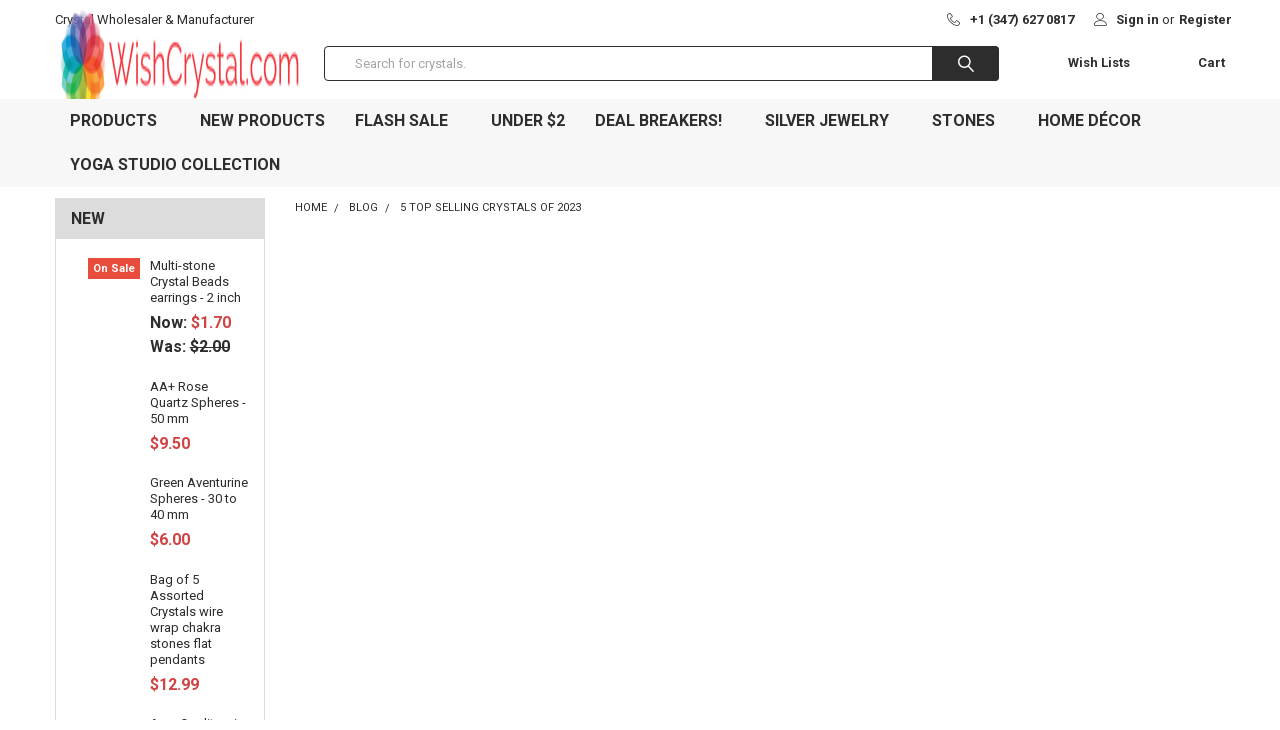

--- FILE ---
content_type: text/html; charset=UTF-8
request_url: https://www.wishcrystal.com/blog/5-top-selling-crystals-of-2023/
body_size: 25173
content:
    <!DOCTYPE html>
<html class="no-js" lang="en">
    <head>
        <title>5 Top Selling Crystals of 2023 - Wishcrystal.com</title>
        <link rel="dns-prefetch preconnect" href="https://cdn11.bigcommerce.com/s-kr7ks" crossorigin><link rel="dns-prefetch preconnect" href="https://fonts.googleapis.com/" crossorigin><link rel="dns-prefetch preconnect" href="https://fonts.gstatic.com/" crossorigin>
        <meta property="og:title" content="5 Top Selling Crystals of 2023" /><meta property="og:url" content="https://www.wishcrystal.com/blog/5-top-selling-crystals-of-2023/" /><meta property="og:type" content="article" /><meta property="article:tag" content="top selling crystals" /><meta property="og:site_name" content="Wishcrystal.com" /><meta name="keywords" content="Crystal Wholesale, New Age Crystals Gifts, Chakra Stones, Healing Products, Pendulums, Orgonites, chakras, crystals, Amethyst, Rose Quartz, Tiger Eye"><meta name="description" content="Discover the 5 top selling crystals of 2023, including Clear Quartz, Amethyst, Rose Quartz, Citrine, and Selenite. Learn why they dominate the crystal market."><link rel='canonical' href='https://www.wishcrystal.com/blog/5-top-selling-crystals-of-2023/' /><meta name='platform' content='bigcommerce.stencil' /><meta property="og:description" content="Discover the 5 top selling crystals of 2023, including Clear Quartz, Amethyst, Rose Quartz, Citrine, and Selenite. Learn why they dominate the crystal market." />
<meta property="og:image" content="https://cdn11.bigcommerce.com/s-kr7ks/product_images/uploaded_images/2.png" />
<meta property="fb:admins" content="130958607019317" />

        
         

        <link href="https://cdn11.bigcommerce.com/s-kr7ks/product_images/Favicon.png?t=1472923656" rel="shortcut icon">
        <meta name="viewport" content="width=device-width, initial-scale=1, maximum-scale=1">

        <script>
            document.documentElement.className = document.documentElement.className.replace('no-js', 'js');
        </script>

        <script>
    function browserSupportsAllFeatures() {
        return window.Promise
            && window.fetch
            && window.URL
            && window.URLSearchParams
            && window.WeakMap
            // object-fit support
            && ('objectFit' in document.documentElement.style);
    }

    function loadScript(src) {
        var js = document.createElement('script');
        js.src = src;
        js.onerror = function () {
            console.error('Failed to load polyfill script ' + src);
        };
        document.head.appendChild(js);
    }

    if (!browserSupportsAllFeatures()) {
        loadScript('https://cdn11.bigcommerce.com/s-kr7ks/stencil/1d1d3580-9a82-013d-bd2e-0ac66010b69a/e/dd902340-ff56-013d-9517-7ab772bafdf4/dist/theme-bundle.polyfills.js');
    }
</script>
        <script>window.consentManagerTranslations = `{"locale":"en","locales":{"consent_manager.data_collection_warning":"en","consent_manager.accept_all_cookies":"en","consent_manager.gdpr_settings":"en","consent_manager.data_collection_preferences":"en","consent_manager.use_data_by_cookies":"en","consent_manager.data_categories_table":"en","consent_manager.allow":"en","consent_manager.accept":"en","consent_manager.deny":"en","consent_manager.dismiss":"en","consent_manager.reject_all":"en","consent_manager.category":"en","consent_manager.purpose":"en","consent_manager.functional_category":"en","consent_manager.functional_purpose":"en","consent_manager.analytics_category":"en","consent_manager.analytics_purpose":"en","consent_manager.targeting_category":"en","consent_manager.advertising_category":"en","consent_manager.advertising_purpose":"en","consent_manager.essential_category":"en","consent_manager.esential_purpose":"en","consent_manager.yes":"en","consent_manager.no":"en","consent_manager.not_available":"en","consent_manager.cancel":"en","consent_manager.save":"en","consent_manager.back_to_preferences":"en","consent_manager.close_without_changes":"en","consent_manager.unsaved_changes":"en","consent_manager.by_using":"en","consent_manager.agree_on_data_collection":"en","consent_manager.change_preferences":"en","consent_manager.cancel_dialog_title":"en","consent_manager.privacy_policy":"en","consent_manager.allow_category_tracking":"en","consent_manager.disallow_category_tracking":"en"},"translations":{"consent_manager.data_collection_warning":"We use cookies (and other similar technologies) to collect data to improve your shopping experience.","consent_manager.accept_all_cookies":"Accept All Cookies","consent_manager.gdpr_settings":"Settings","consent_manager.data_collection_preferences":"Website Data Collection Preferences","consent_manager.use_data_by_cookies":" uses data collected by cookies and JavaScript libraries to improve your shopping experience.","consent_manager.data_categories_table":"The table below outlines how we use this data by category. To opt out of a category of data collection, select 'No' and save your preferences.","consent_manager.allow":"Allow","consent_manager.accept":"Accept","consent_manager.deny":"Deny","consent_manager.dismiss":"Dismiss","consent_manager.reject_all":"Reject all","consent_manager.category":"Category","consent_manager.purpose":"Purpose","consent_manager.functional_category":"Functional","consent_manager.functional_purpose":"Enables enhanced functionality, such as videos and live chat. If you do not allow these, then some or all of these functions may not work properly.","consent_manager.analytics_category":"Analytics","consent_manager.analytics_purpose":"Provide statistical information on site usage, e.g., web analytics so we can improve this website over time.","consent_manager.targeting_category":"Targeting","consent_manager.advertising_category":"Advertising","consent_manager.advertising_purpose":"Used to create profiles or personalize content to enhance your shopping experience.","consent_manager.essential_category":"Essential","consent_manager.esential_purpose":"Essential for the site and any requested services to work, but do not perform any additional or secondary function.","consent_manager.yes":"Yes","consent_manager.no":"No","consent_manager.not_available":"N/A","consent_manager.cancel":"Cancel","consent_manager.save":"Save","consent_manager.back_to_preferences":"Back to Preferences","consent_manager.close_without_changes":"You have unsaved changes to your data collection preferences. Are you sure you want to close without saving?","consent_manager.unsaved_changes":"You have unsaved changes","consent_manager.by_using":"By using our website, you're agreeing to our","consent_manager.agree_on_data_collection":"By using our website, you're agreeing to the collection of data as described in our ","consent_manager.change_preferences":"You can change your preferences at any time","consent_manager.cancel_dialog_title":"Are you sure you want to cancel?","consent_manager.privacy_policy":"Privacy Policy","consent_manager.allow_category_tracking":"Allow [CATEGORY_NAME] tracking","consent_manager.disallow_category_tracking":"Disallow [CATEGORY_NAME] tracking"}}`;</script>
        
        <script>
            window.lazySizesConfig = window.lazySizesConfig || {};
            window.lazySizesConfig.loadMode = 1;
        </script>
        <script async src="https://cdn11.bigcommerce.com/s-kr7ks/stencil/1d1d3580-9a82-013d-bd2e-0ac66010b69a/e/dd902340-ff56-013d-9517-7ab772bafdf4/dist/theme-bundle.head_async.js"></script>

            <meta class="foundation-data-attribute-namespace">
            <style id="themeCSSPreload">
                meta.foundation-data-attribute-namespace { font-family: false }
                body { visibility: hidden !important }
                .emthemesModez-header-userSection > .container { transition: none !important }
            </style>

            <link data-stencil-stylesheet href="https://cdn11.bigcommerce.com/s-kr7ks/stencil/1d1d3580-9a82-013d-bd2e-0ac66010b69a/e/dd902340-ff56-013d-9517-7ab772bafdf4/css/theme-73361c70-d270-013e-c3c3-2258268df3cf.css" rel="preload" onload="this.onload=null;this.rel='stylesheet';var el = document.getElementById('themeCSSPreload');el.parentNode.removeChild(el);window.themeCSSLoaded" as="style">
            <noscript><link data-stencil-stylesheet href="https://cdn11.bigcommerce.com/s-kr7ks/stencil/1d1d3580-9a82-013d-bd2e-0ac66010b69a/e/dd902340-ff56-013d-9517-7ab772bafdf4/css/theme-73361c70-d270-013e-c3c3-2258268df3cf.css" rel="stylesheet"></noscript>

            <script>document.write('<link href="https://fonts.googleapis.com/css?family=Roboto:700,400%7CKarla:400&display=swap" rel="stylesheet">'.replace('rel="stylesheet"', 'rel="preload" as="style" onload="this.onload=null;this.rel=\'stylesheet\'"'));</script>
            <noscript><link href="https://fonts.googleapis.com/css?family=Roboto:700,400%7CKarla:400&display=swap" rel="stylesheet"></noscript>
            
            <script>
                window.lazySizesConfig.loadHidden = false;
                window.lazySizesConfig.expand = 0;
            </script>
            <script>!function(n){"use strict";n.loadCSS||(n.loadCSS=function(){});var o=loadCSS.relpreload={};if(o.support=function(){var e;try{e=n.document.createElement("link").relList.supports("preload")}catch(t){e=!1}return function(){return e}}(),o.bindMediaToggle=function(t){var e=t.media||"all";function a(){t.addEventListener?t.removeEventListener("load",a):t.attachEvent&&t.detachEvent("onload",a),t.setAttribute("onload",null),t.media=e}t.addEventListener?t.addEventListener("load",a):t.attachEvent&&t.attachEvent("onload",a),setTimeout(function(){t.rel="stylesheet",t.media="only x"}),setTimeout(a,3e3)},o.poly=function(){if(!o.support())for(var t=n.document.getElementsByTagName("link"),e=0;e<t.length;e++){var a=t[e];"preload"!==a.rel||"style"!==a.getAttribute("as")||a.getAttribute("data-loadcss")||(a.setAttribute("data-loadcss",!0),o.bindMediaToggle(a))}},!o.support()){o.poly();var t=n.setInterval(o.poly,500);n.addEventListener?n.addEventListener("load",function(){o.poly(),n.clearInterval(t)}):n.attachEvent&&n.attachEvent("onload",function(){o.poly(),n.clearInterval(t)})}"undefined"!=typeof exports?exports.loadCSS=loadCSS:n.loadCSS=loadCSS}("undefined"!=typeof global?global:this);</script>
        
        <!-- Start Tracking Code for analytics_facebook -->

<script>
!function(f,b,e,v,n,t,s){if(f.fbq)return;n=f.fbq=function(){n.callMethod?n.callMethod.apply(n,arguments):n.queue.push(arguments)};if(!f._fbq)f._fbq=n;n.push=n;n.loaded=!0;n.version='2.0';n.queue=[];t=b.createElement(e);t.async=!0;t.src=v;s=b.getElementsByTagName(e)[0];s.parentNode.insertBefore(t,s)}(window,document,'script','https://connect.facebook.net/en_US/fbevents.js');

fbq('set', 'autoConfig', 'false', '1198787887762035');
fbq('dataProcessingOptions', ['LDU'], 0, 0);
fbq('init', '1198787887762035', {"external_id":"eac09cae-1d09-4d18-98ee-dc4b94ef61a5"});
fbq('set', 'agent', 'bigcommerce', '1198787887762035');

function trackEvents() {
    var pathName = window.location.pathname;

    fbq('track', 'PageView', {}, "");

    // Search events start -- only fire if the shopper lands on the /search.php page
    if (pathName.indexOf('/search.php') === 0 && getUrlParameter('search_query')) {
        fbq('track', 'Search', {
            content_type: 'product_group',
            content_ids: [],
            search_string: getUrlParameter('search_query')
        });
    }
    // Search events end

    // Wishlist events start -- only fire if the shopper attempts to add an item to their wishlist
    if (pathName.indexOf('/wishlist.php') === 0 && getUrlParameter('added_product_id')) {
        fbq('track', 'AddToWishlist', {
            content_type: 'product_group',
            content_ids: []
        });
    }
    // Wishlist events end

    // Lead events start -- only fire if the shopper subscribes to newsletter
    if (pathName.indexOf('/subscribe.php') === 0 && getUrlParameter('result') === 'success') {
        fbq('track', 'Lead', {});
    }
    // Lead events end

    // Registration events start -- only fire if the shopper registers an account
    if (pathName.indexOf('/login.php') === 0 && getUrlParameter('action') === 'account_created') {
        fbq('track', 'CompleteRegistration', {}, "");
    }
    // Registration events end

    

    function getUrlParameter(name) {
        var cleanName = name.replace(/[\[]/, '\[').replace(/[\]]/, '\]');
        var regex = new RegExp('[\?&]' + cleanName + '=([^&#]*)');
        var results = regex.exec(window.location.search);
        return results === null ? '' : decodeURIComponent(results[1].replace(/\+/g, ' '));
    }
}

if (window.addEventListener) {
    window.addEventListener("load", trackEvents, false)
}
</script>
<noscript><img height="1" width="1" style="display:none" alt="null" src="https://www.facebook.com/tr?id=1198787887762035&ev=PageView&noscript=1&a=plbigcommerce1.2&eid="/></noscript>

<!-- End Tracking Code for analytics_facebook -->

<!-- Start Tracking Code for analytics_googleanalytics -->

<!-- Global site tag (gtag.js) - Google Analytics -->
<script async src="https://www.googletagmanager.com/gtag/js?id=UA-77565477-1"></script>
<script>
  window.dataLayer = window.dataLayer || [];
  function gtag(){dataLayer.push(arguments);}
  gtag('js', new Date());

  gtag('config', 'UA-77565477-1');
</script>


<!-- minimum order amount -->
<script>
var orderAmount = 300;
</script>
<!-- minimum order amount -->
<script src="https://www.wishcrystal.com/content/minimum_order.js" defer></script>

<script src="https://conduit.mailchimpapp.com/js/stores/kr7ks/conduit.js"></script>

<!-- Global site tag (gtag.js) - Google Ads: 1008103101 -->
<script async src="https://www.googletagmanager.com/gtag/js?id=AW-1008103101"></script>
<script>
  window.dataLayer = window.dataLayer || [];
  function gtag(){dataLayer.push(arguments);}
  gtag('js', new Date());

  gtag('config', 'AW-1008103101');
</script>

<style>
productCarousel .card-buttons .card-figcaption-button:before,.productGrid .card-buttons .card-figcaption-button:before {
    text-indent: 0;
    float: left;
    font-family: FontAwesome;
    font-size: 1rem;
    content: '\f07a'!important;
    padding-right: .35714rem
}

.productCarousel .card-buttons .card-figcaption-button.quickview:before,.productGrid .card-buttons .card-figcaption-button.quickview:before{
    text-indent: 0;
    float: left;
    font-family: FontAwesome;
    font-size: 1rem;
    content: '\f002'!important;
    padding-right: 0.35714rem;
}

.productCarousel .card-buttons .card-figcaption-button:before, .productGrid .card-buttons .card-figcaption-button:before {
    text-indent: 0;
    float: left;
    font-family: FontAwesome;
    font-size: 1rem;
    content: '\f07a';
    padding-right: 0.35714rem;
}
</style>

<!-- End Tracking Code for analytics_googleanalytics -->

<!-- Start Tracking Code for analytics_googleanalytics4 -->

<script data-cfasync="false" src="https://cdn11.bigcommerce.com/shared/js/google_analytics4_bodl_subscribers-358423becf5d870b8b603a81de597c10f6bc7699.js" integrity="sha256-gtOfJ3Avc1pEE/hx6SKj/96cca7JvfqllWA9FTQJyfI=" crossorigin="anonymous"></script>
<script data-cfasync="false">
  (function () {
    window.dataLayer = window.dataLayer || [];

    function gtag(){
        dataLayer.push(arguments);
    }

    function initGA4(event) {
         function setupGtag() {
            function configureGtag() {
                gtag('js', new Date());
                gtag('set', 'developer_id.dMjk3Nj', true);
                gtag('config', 'G-6R66VPWY7Q');
            }

            var script = document.createElement('script');

            script.src = 'https://www.googletagmanager.com/gtag/js?id=G-6R66VPWY7Q';
            script.async = true;
            script.onload = configureGtag;

            document.head.appendChild(script);
        }

        setupGtag();

        if (typeof subscribeOnBodlEvents === 'function') {
            subscribeOnBodlEvents('G-6R66VPWY7Q', false);
        }

        window.removeEventListener(event.type, initGA4);
    }

    

    var eventName = document.readyState === 'complete' ? 'consentScriptsLoaded' : 'DOMContentLoaded';
    window.addEventListener(eventName, initGA4, false);
  })()
</script>

<!-- End Tracking Code for analytics_googleanalytics4 -->


<script type="text/javascript" src="https://checkout-sdk.bigcommerce.com/v1/loader.js" defer ></script>
<script type="text/javascript">
var BCData = {};
</script>
<!-- Hotjar Tracking Code for https://www.wishcrystal.com -->
<script>
    (function(h,o,t,j,a,r){
        h.hj=h.hj||function(){(h.hj.q=h.hj.q||[]).push(arguments)};
        h._hjSettings={hjid:3476325,hjsv:6};
        a=o.getElementsByTagName('head')[0];
        r=o.createElement('script');r.async=1;
        r.src=t+h._hjSettings.hjid+j+h._hjSettings.hjsv;
        a.appendChild(r);
    })(window,document,'https://static.hotjar.com/c/hotjar-','.js?sv=');
</script><script type='text/javascript' src="https://websitespeedycdn5.b-cdn.net/speedyscripts/ecmrx_10930/ecmrx_10930_1.js"></script>
<script type='text/javascript' src="https://websitespeedycdn5.b-cdn.net/speedyscripts/ecmrx_10930/ecmrx_10930_2.js"></script>
<script type='text/javascript' src="https://websitespeedycdn5.b-cdn.net/speedyscripts/ecmrx_10930/ecmrx_10930_3.js"></script>
 <script data-cfasync="false" src="https://microapps.bigcommerce.com/bodl-events/1.9.4/index.js" integrity="sha256-Y0tDj1qsyiKBRibKllwV0ZJ1aFlGYaHHGl/oUFoXJ7Y=" nonce="" crossorigin="anonymous"></script>
 <script data-cfasync="false" nonce="">

 (function() {
    function decodeBase64(base64) {
       const text = atob(base64);
       const length = text.length;
       const bytes = new Uint8Array(length);
       for (let i = 0; i < length; i++) {
          bytes[i] = text.charCodeAt(i);
       }
       const decoder = new TextDecoder();
       return decoder.decode(bytes);
    }
    window.bodl = JSON.parse(decodeBase64("[base64]"));
 })()

 </script>

<script nonce="">
(function () {
    var xmlHttp = new XMLHttpRequest();

    xmlHttp.open('POST', 'https://bes.gcp.data.bigcommerce.com/nobot');
    xmlHttp.setRequestHeader('Content-Type', 'application/json');
    xmlHttp.send('{"store_id":"1007860","timezone_offset":"-7.0","timestamp":"2026-01-18T02:39:56.83572700Z","visit_id":"32238d58-11ca-4f44-9b0a-afa47062b562","channel_id":1}');
})();
</script>


        <link rel="preload" href="https://cdn11.bigcommerce.com/s-kr7ks/stencil/1d1d3580-9a82-013d-bd2e-0ac66010b69a/e/dd902340-ff56-013d-9517-7ab772bafdf4/dist/theme-bundle.main.js" as="script">
        <link rel="preload" href="https://cdn11.bigcommerce.com/s-kr7ks/stencil/1d1d3580-9a82-013d-bd2e-0ac66010b69a/e/dd902340-ff56-013d-9517-7ab772bafdf4/dist/theme-bundle.chunk.vendors.js" as="script">

        <!-- snippet location htmlhead -->
        <script type="application/ld+json">
{
  "@context": "https://schema.org",
  "@type": "LocalBusiness",
  "name": "Amazing Gem Shop LLC",
  "image": "https://cdn11.bigcommerce.com/s-kr7ks/images/stencil/original/wishcrystal.com1_1633538064__78474.original.png",
  "url": "https://www.wishcrystal.com/",
  "telephone": "+1 (877) 477 1084",
  "priceRange": "$$$",
  "address": {
    "@type": "PostalAddress",
    "streetAddress": "340 S. Lemon Ave. Suite# 2432",
    "addressLocality": "Wanut",
    "addressRegion": "CA",
    "postalCode": "91789",
    "addressCountry": "US"
  },
  "geo": {
    "@type": "GeoCoordinates",
    "latitude": 34.0118645,
    "longitude": -117.8596917
  }  
}
</script>
    </head>
    <body class="csscolumns papaSupermarket-layout--default 
        papaSupermarket-style--compact
        papaSupermarket-pageType--blog-post 
        papaSupermarket-page--pages-blog-post 
        emthemesModez-productUniform
        
        papaSupermarket--hideContentNav
        
        papaSupermarket--showSubcategoriesMenu
        
        
        
        
        
        " id="topOfPage">


        <!-- snippet location header -->
        <svg data-src="https://cdn11.bigcommerce.com/s-kr7ks/stencil/1d1d3580-9a82-013d-bd2e-0ac66010b69a/e/dd902340-ff56-013d-9517-7ab772bafdf4/img/icon-sprite.svg" class="icons-svg-sprite"></svg>

        <header class="header" role="banner" >
    <a href="#" class="mobileMenu-toggle" data-mobile-menu-toggle="menu">
        <span class="mobileMenu-toggleIcon">Toggle menu</span>
    </a>

    <div class="emthemesModez-header-topSection">
        <div class="container">
            <nav class="navUser navUser--storeInfo">
    <ul class="navUser-section">
        <li class="navUser-item">
            <span class="navUser-welcome">Crystal Wholesaler & Manufacturer</span>
        </li>
    </ul>
</nav>

<nav class="navUser">


    
    <ul class="navUser-section">
        

        <li class="navUser-item">
            <a class="navUser-action" href="tel:+1 (347) 627 0817">
                <span class="navUser-item-icon emthemesModez-icon-linear-phone-handset"></span>
                <span>+1 (347) 627 0817</span>
            </a>
        </li>

        <li class="navUser-item navUser-item--account">
                <a class="navUser-action" href="/login.php">
                    <span class="navUser-item-icon navUser-item-loginIcon emthemesModez-icon-linear-user"></span>
                    <span class="navUser-item-loginLabel">Sign in</span>
                </a>
                    <span class="navUser-or">or</span> <a class="navUser-action" href="/login.php?action=create_account">Register</a>
        </li>
    </ul>
</nav>        </div>
    </div>

    <div class="emthemesModez-header-userSection emthemesModez-header-userSection--logo-left">
        <div class="container">
            <nav class="navUser">
    
    <ul class="navUser-section navUser-section--alt">


            <li class="navUser-item">
                <a class="navUser-action navUser-action--wishlist" href="/wishlist.php">
                    <span class="navUser-item-icon navUser-item-wishlistIcon"><svg class="icon"><use xlink:href="#icon-heart" /></svg></span>
                    <span class="navUser-item-wishlistLabel"><span class='firstword'>Wish </span>Lists</span>
                </a>
            </li>
        

        <li class="navUser-item navUser-item--compare">
            <a class="navUser-action navUser-action--compare" href="/compare" data-compare-nav>Compare <span class="countPill countPill--positive countPill--alt"></span></a>
        </li>
        

        <li class="navUser-item navUser-item--cart">

            <a
                class="navUser-action navUser-action--cart"
                data-cart-preview
                data-dropdown="cart-preview-dropdown"
                data-options="align:right"
                href="/cart.php"
                title="Cart">
                <span class="navUser-item-icon navUser-item-cartIcon"><svg class="icon"><use xlink:href="#icon-cart" /></svg></span>
                <span class="navUser-item-cartLabel">Cart</span> <span class="countPill cart-quantity"></span>
            </a>

            <div class="dropdown-menu" id="cart-preview-dropdown" data-dropdown-content aria-hidden="true"></div>
        </li>
    </ul>
</nav>

                <div class="header-logo header-logo--left">
                    <a href="https://www.wishcrystal.com/" data-instantload='{"page":"home"}'>
            <div class="header-logo-image-container">
                <img class="header-logo-image" src="https://cdn11.bigcommerce.com/s-kr7ks/images/stencil/250x50/wishcrystal.com1_1633538064__78474.original.png" srcset="https://cdn11.bigcommerce.com/s-kr7ks/images/stencil/250x50/wishcrystal.com1_1633538064__78474.original.png 1x, https://cdn11.bigcommerce.com/s-kr7ks/images/stencil/500w/wishcrystal.com1_1633538064__78474.original.png 2x" alt="Wishcrystal.com" title="Wishcrystal.com">
            </div>
</a>
                </div>

            <div class="emthemesModez-quickSearch" data-prevent-quick-search-close>
    <!-- snippet location forms_search -->
    <form class="form" action="/search.php">
        <fieldset class="form-fieldset">
            <div class="form-field">
                <label class="is-srOnly" for="search_query">Search</label>
                <div class="form-prefixPostfix wrap">
                    <input class="form-input" data-search-quick name="search_query" id="search_query" data-error-message="Search field cannot be empty." placeholder="Search for crystals." autocomplete="off">
                    <input type="submit" class="button button--primary form-prefixPostfix-button--postfix" value="Search" />
                </div>
            </div>
        </fieldset>
    </form>
</div>        </div>
    </div>

    <div class="navPages-container navPages-container--bg" id="menu" data-menu>
        <div class="container">
            <nav class="navPages">

        <ul class="navPages-list navPages-list--categories">
                    <li class="navPages-item">
                        <a class="navPages-action has-subMenu " href="https://www.wishcrystal.com/metaphysical-crystal-wholesale/"
    data-instantload
    
    data-collapsible="navPages-23"
    data-collapsible-disabled-breakpoint="medium"
    data-collapsible-disabled-state="open"
    data-collapsible-enabled-state="closed">
    Products <i class="icon navPages-action-moreIcon" aria-hidden="true"><svg><use xlink:href="#icon-chevron-down" /></svg></i>
</a>
<div class="navPage-subMenu
    " id="navPages-23" aria-hidden="true" tabindex="-1">
    <ul class="navPage-subMenu-list">
        <li class="navPage-subMenu-item">
            <a class="navPage-subMenu-action navPages-action" href="https://www.wishcrystal.com/metaphysical-crystal-wholesale/" data-instantload>All Products</a>
        </li>
            <li class="navPage-subMenu-item">
                    <a class="navPage-subMenu-action navPages-action" href="https://www.wishcrystal.com/products/aura-energy-generators/" data-instantload >Aura Energy Generators</a>
            </li>
            <li class="navPage-subMenu-item">
                    <a class="navPage-subMenu-action navPages-action" href="https://www.wishcrystal.com/products/minerals-raw-crystals/" data-instantload >Minerals / Raw Crystals</a>
            </li>
            <li class="navPage-subMenu-item">
                    <a class="navPage-subMenu-action navPages-action" href="https://www.wishcrystal.com/products/earrings/" data-instantload >Earrings</a>
            </li>
            <li class="navPage-subMenu-item">
                    <a class="navPage-subMenu-action navPages-action" href="https://www.wishcrystal.com/products/wholesale-crystal-bracelets/" data-instantload >Bracelets</a>
            </li>
            <li class="navPage-subMenu-item">
                    <a class="navPage-subMenu-action navPages-action" href="https://www.wishcrystal.com/products/wholesale-crystal-worry-stones/" data-instantload >Worry Stones</a>
            </li>
            <li class="navPage-subMenu-item">
                    <a class="navPage-subMenu-action navPages-action" href="https://www.wishcrystal.com/products/crystal-gem-tree/" data-instantload >Crystal Gem Tree</a>
            </li>
            <li class="navPage-subMenu-item">
                    <a class="navPage-subMenu-action navPages-action" href="https://www.wishcrystal.com/products/crystal-spheres-bowls/" data-instantload >Crystal Spheres / Bowls</a>
            </li>
            <li class="navPage-subMenu-item">
                    <a class="navPage-subMenu-action navPages-action" href="https://www.wishcrystal.com/products/key-rings-wall-hangers/" data-instantload >Key rings / Wall Hangers</a>
            </li>
            <li class="navPage-subMenu-item">
                    <a class="navPage-subMenu-action navPages-action" href="https://www.wishcrystal.com/products/merkaba/" data-instantload >Merkaba</a>
            </li>
            <li class="navPage-subMenu-item">
                    <a
                        class="navPage-subMenu-action navPages-action has-subMenu"
                        href="https://www.wishcrystal.com/products/pendants/"
                        data-instantload
                        
                        data-collapsible="navPages-24"
                        data-collapsible-disabled-breakpoint="medium"
                        data-collapsible-disabled-state="open"
                        data-collapsible-enabled-state="closed">
                        Pendants <i class="icon navPages-action-moreIcon" aria-hidden="true"><svg><use xlink:href="#icon-chevron-down" /></svg></i>
                    </a>
                    <ul class="navPage-childList" id="navPages-24">
                        <li class="navPage-childList-item">
                            <a class="navPage-childList-action navPages-action" href="https://www.wishcrystal.com/products/pendants/" data-instantload>All Pendants</a>
                        </li>
                        <li class="navPage-childList-item">
                                <a class="navPage-childList-action navPages-action" data-instantload href="https://www.wishcrystal.com/products/pendants/arrowhead-pendant/" >Arrowhead Pendant</a>
                        </li>
                        <li class="navPage-childList-item">
                                <a class="navPage-childList-action navPages-action" data-instantload href="https://www.wishcrystal.com/products/pendants/chakra-pendant/" >Chakra Pendant</a>
                        </li>
                        <li class="navPage-childList-item">
                                <a class="navPage-childList-action navPages-action" data-instantload href="https://www.wishcrystal.com/products/pendants/crystal-points/" >Crystal Points</a>
                        </li>
                        <li class="navPage-childList-item">
                                <a class="navPage-childList-action navPages-action" data-instantload href="https://www.wishcrystal.com/products/pendants/gold-plated/" >Gold Plated</a>
                        </li>
                        <li class="navPage-childList-item">
                                <a class="navPage-childList-action navPages-action" data-instantload href="https://www.wishcrystal.com/products/pendants/wire-wraps/" >Wire Wraps</a>
                        </li>
                    </ul>
            </li>
            <li class="navPage-subMenu-item">
                    <a class="navPage-subMenu-action navPages-action" href="https://www.wishcrystal.com/Wholesale-Crystal-Pendulums" data-instantload >Pendulums</a>
            </li>
            <li class="navPage-subMenu-item">
                    <a
                        class="navPage-subMenu-action navPages-action has-subMenu"
                        href="https://www.wishcrystal.com/Wholesale-Crystal-Pyramids"
                        data-instantload
                        
                        data-collapsible="navPages-57"
                        data-collapsible-disabled-breakpoint="medium"
                        data-collapsible-disabled-state="open"
                        data-collapsible-enabled-state="closed">
                        Pyramids <i class="icon navPages-action-moreIcon" aria-hidden="true"><svg><use xlink:href="#icon-chevron-down" /></svg></i>
                    </a>
                    <ul class="navPage-childList" id="navPages-57">
                        <li class="navPage-childList-item">
                            <a class="navPage-childList-action navPages-action" href="https://www.wishcrystal.com/Wholesale-Crystal-Pyramids" data-instantload>All Pyramids</a>
                        </li>
                        <li class="navPage-childList-item">
                                <a class="navPage-childList-action navPages-action" data-instantload href="https://www.wishcrystal.com/orgonite-pyramids/" >Orgonite Pyramids</a>
                        </li>
                        <li class="navPage-childList-item">
                                <a class="navPage-childList-action navPages-action" data-instantload href="https://www.wishcrystal.com/products/pyramids/big-size-pyramids-50-mm/" >Big Size Pyramids (+50 mm)</a>
                        </li>
                    </ul>
            </li>
            <li class="navPage-subMenu-item">
                    <a class="navPage-subMenu-action navPages-action" href="https://www.wishcrystal.com/Wholesale-Reiki-Chakra-Stones-Set" data-instantload >Reiki Chakra Stones Set</a>
            </li>
            <li class="navPage-subMenu-item">
                    <a class="navPage-subMenu-action navPages-action" href="https://www.wishcrystal.com/products/sacred-geometry-set/" data-instantload >Sacred Geometry Set</a>
            </li>
            <li class="navPage-subMenu-item">
                    <a class="navPage-subMenu-action navPages-action" href="https://www.wishcrystal.com/products/tumbles/" data-instantload >Tumbles</a>
            </li>
            <li class="navPage-subMenu-item">
                    <a class="navPage-subMenu-action navPages-action" href="https://www.wishcrystal.com/products/wands/" data-instantload >Wands</a>
            </li>
    </ul>
</div>
                    </li>
                    <li class="navPages-item">
                        <a class="navPages-action" href="https://www.wishcrystal.com/new-products/" data-instantload >New Products</a>
                    </li>
                    <li class="navPages-item">
                        <a class="navPages-action has-subMenu " href="https://www.wishcrystal.com/flash-sale/"
    data-instantload
    
    data-collapsible="navPages-137"
    data-collapsible-disabled-breakpoint="medium"
    data-collapsible-disabled-state="open"
    data-collapsible-enabled-state="closed">
    Flash Sale <i class="icon navPages-action-moreIcon" aria-hidden="true"><svg><use xlink:href="#icon-chevron-down" /></svg></i>
</a>
<div class="navPage-subMenu
    " id="navPages-137" aria-hidden="true" tabindex="-1">
    <ul class="navPage-subMenu-list">
        <li class="navPage-subMenu-item">
            <a class="navPage-subMenu-action navPages-action" href="https://www.wishcrystal.com/flash-sale/" data-instantload>All Flash Sale</a>
        </li>
            <li class="navPage-subMenu-item">
                    <a class="navPage-subMenu-action navPages-action" href="https://www.wishcrystal.com/flash-sale/aura-generators/" data-instantload >Aura Generators</a>
            </li>
            <li class="navPage-subMenu-item">
                    <a class="navPage-subMenu-action navPages-action" href="https://www.wishcrystal.com/flash-sale/bracelets/" data-instantload >Bracelets</a>
            </li>
            <li class="navPage-subMenu-item">
                    <a class="navPage-subMenu-action navPages-action" href="https://www.wishcrystal.com/flash-sale/crystal-tree/" data-instantload >Crystal Tree</a>
            </li>
            <li class="navPage-subMenu-item">
                    <a class="navPage-subMenu-action navPages-action" href="https://www.wishcrystal.com/flash-sale/earrings/" data-instantload >Earrings</a>
            </li>
            <li class="navPage-subMenu-item">
                    <a class="navPage-subMenu-action navPages-action" href="https://www.wishcrystal.com/flash-sale/key-chains/" data-instantload >Key Chains</a>
            </li>
            <li class="navPage-subMenu-item">
                    <a class="navPage-subMenu-action navPages-action" href="https://www.wishcrystal.com/flash-sale/merkabas/" data-instantload >Merkabas</a>
            </li>
            <li class="navPage-subMenu-item">
                    <a class="navPage-subMenu-action navPages-action" href="https://www.wishcrystal.com/flash-sale/pendants-pendulums/" data-instantload >Pendants &amp; Pendulums</a>
            </li>
            <li class="navPage-subMenu-item">
                    <a class="navPage-subMenu-action navPages-action" href="https://www.wishcrystal.com/flash-sale/spheres/" data-instantload >Spheres</a>
            </li>
            <li class="navPage-subMenu-item">
                    <a class="navPage-subMenu-action navPages-action" href="https://www.wishcrystal.com/flash-sale/tumbles/" data-instantload >Tumbles</a>
            </li>
            <li class="navPage-subMenu-item">
                    <a class="navPage-subMenu-action navPages-action" href="https://www.wishcrystal.com/flash-sale/wands/" data-instantload >Wands</a>
            </li>
            <li class="navPage-subMenu-item">
                    <a class="navPage-subMenu-action navPages-action" href="https://www.wishcrystal.com/flash-sale/worry-stones/" data-instantload >Worry Stones</a>
            </li>
            <li class="navPage-subMenu-item">
                    <a class="navPage-subMenu-action navPages-action" href="https://www.wishcrystal.com/flash-sale/pyramids/" data-instantload >Pyramids</a>
            </li>
    </ul>
</div>
                    </li>
                    <li class="navPages-item">
                        <a class="navPages-action" href="https://www.wishcrystal.com/under-2/" data-instantload >Under $2</a>
                    </li>
                    <li class="navPages-item">
                        <a class="navPages-action has-subMenu " href="https://www.wishcrystal.com/deal-breakers/"
    data-instantload
    
    data-collapsible="navPages-74"
    data-collapsible-disabled-breakpoint="medium"
    data-collapsible-disabled-state="open"
    data-collapsible-enabled-state="closed">
    DEAL BREAKERS! <i class="icon navPages-action-moreIcon" aria-hidden="true"><svg><use xlink:href="#icon-chevron-down" /></svg></i>
</a>
<div class="navPage-subMenu
    " id="navPages-74" aria-hidden="true" tabindex="-1">
    <ul class="navPage-subMenu-list">
        <li class="navPage-subMenu-item">
            <a class="navPage-subMenu-action navPages-action" href="https://www.wishcrystal.com/deal-breakers/" data-instantload>All DEAL BREAKERS!</a>
        </li>
            <li class="navPage-subMenu-item">
                    <a class="navPage-subMenu-action navPages-action" href="https://www.wishcrystal.com/deal-breakers/clearance/" data-instantload >Clearance</a>
            </li>
    </ul>
</div>
                    </li>
                    <li class="navPages-item">
                        <a class="navPages-action has-subMenu " href="https://www.wishcrystal.com/fine-jewelry/"
    data-instantload
    
    data-collapsible="navPages-98"
    data-collapsible-disabled-breakpoint="medium"
    data-collapsible-disabled-state="open"
    data-collapsible-enabled-state="closed">
    Silver Jewelry <i class="icon navPages-action-moreIcon" aria-hidden="true"><svg><use xlink:href="#icon-chevron-down" /></svg></i>
</a>
<div class="navPage-subMenu
    " id="navPages-98" aria-hidden="true" tabindex="-1">
    <ul class="navPage-subMenu-list">
        <li class="navPage-subMenu-item">
            <a class="navPage-subMenu-action navPages-action" href="https://www.wishcrystal.com/fine-jewelry/" data-instantload>All Silver Jewelry</a>
        </li>
            <li class="navPage-subMenu-item">
                    <a
                        class="navPage-subMenu-action navPages-action has-subMenu"
                        href="https://www.wishcrystal.com/silver-jewelry/bracelet/"
                        data-instantload
                        
                        data-collapsible="navPages-224"
                        data-collapsible-disabled-breakpoint="medium"
                        data-collapsible-disabled-state="open"
                        data-collapsible-enabled-state="closed">
                        Bracelet <i class="icon navPages-action-moreIcon" aria-hidden="true"><svg><use xlink:href="#icon-chevron-down" /></svg></i>
                    </a>
                    <ul class="navPage-childList" id="navPages-224">
                        <li class="navPage-childList-item">
                            <a class="navPage-childList-action navPages-action" href="https://www.wishcrystal.com/silver-jewelry/bracelet/" data-instantload>All Bracelet</a>
                        </li>
                        <li class="navPage-childList-item">
                                <a class="navPage-childList-action navPages-action" data-instantload href="https://www.wishcrystal.com/silver-jewelry/bracelet/tennis-bracelets/" >Tennis Bracelets</a>
                        </li>
                    </ul>
            </li>
            <li class="navPage-subMenu-item">
                    <a class="navPage-subMenu-action navPages-action" href="https://www.wishcrystal.com/silver-jewelry/pendant/" data-instantload >Pendant</a>
            </li>
            <li class="navPage-subMenu-item">
                    <a class="navPage-subMenu-action navPages-action" href="https://www.wishcrystal.com/silver-jewelry/ring/" data-instantload >Ring</a>
            </li>
            <li class="navPage-subMenu-item">
                    <a
                        class="navPage-subMenu-action navPages-action has-subMenu"
                        href="https://www.wishcrystal.com/products/fine-jewelry/earrings/"
                        data-instantload
                        
                        data-collapsible="navPages-90"
                        data-collapsible-disabled-breakpoint="medium"
                        data-collapsible-disabled-state="open"
                        data-collapsible-enabled-state="closed">
                        Earrings <i class="icon navPages-action-moreIcon" aria-hidden="true"><svg><use xlink:href="#icon-chevron-down" /></svg></i>
                    </a>
                    <ul class="navPage-childList" id="navPages-90">
                        <li class="navPage-childList-item">
                            <a class="navPage-childList-action navPages-action" href="https://www.wishcrystal.com/products/fine-jewelry/earrings/" data-instantload>All Earrings</a>
                        </li>
                        <li class="navPage-childList-item">
                                <a class="navPage-childList-action navPages-action" data-instantload href="https://www.wishcrystal.com/silver-jewelry/earrings/dangles/" >Dangles</a>
                        </li>
                        <li class="navPage-childList-item">
                                <a class="navPage-childList-action navPages-action" data-instantload href="https://www.wishcrystal.com/silver-jewelry/earrings/studs/" >Studs</a>
                        </li>
                    </ul>
            </li>
            <li class="navPage-subMenu-item">
                    <a class="navPage-subMenu-action navPages-action" href="https://www.wishcrystal.com/silver-jewelry/apache-collection/" data-instantload >Apache Collection</a>
            </li>
    </ul>
</div>
                    </li>
                    <li class="navPages-item">
                        <a class="navPages-action has-subMenu " href="https://www.wishcrystal.com/stones/"
    data-instantload
    
    data-collapsible="navPages-25"
    data-collapsible-disabled-breakpoint="medium"
    data-collapsible-disabled-state="open"
    data-collapsible-enabled-state="closed">
    Stones <i class="icon navPages-action-moreIcon" aria-hidden="true"><svg><use xlink:href="#icon-chevron-down" /></svg></i>
</a>
<div class="navPage-subMenu
    " id="navPages-25" aria-hidden="true" tabindex="-1">
    <ul class="navPage-subMenu-list">
        <li class="navPage-subMenu-item">
            <a class="navPage-subMenu-action navPages-action" href="https://www.wishcrystal.com/stones/" data-instantload>All Stones</a>
        </li>
            <li class="navPage-subMenu-item">
                    <a class="navPage-subMenu-action navPages-action" href="https://www.wishcrystal.com/stones/agate/" data-instantload >Agate</a>
            </li>
            <li class="navPage-subMenu-item">
                    <a class="navPage-subMenu-action navPages-action" href="https://www.wishcrystal.com/stones/amazonite/" data-instantload >Amazonite</a>
            </li>
            <li class="navPage-subMenu-item">
                    <a class="navPage-subMenu-action navPages-action" href="https://www.wishcrystal.com/stones/amethyst/" data-instantload >Amethyst</a>
            </li>
            <li class="navPage-subMenu-item">
                    <a class="navPage-subMenu-action navPages-action" href="https://www.wishcrystal.com/stones/angelite/" data-instantload >Angelite</a>
            </li>
            <li class="navPage-subMenu-item">
                    <a class="navPage-subMenu-action navPages-action" href="https://www.wishcrystal.com/stones/apetite/" data-instantload >Apetite</a>
            </li>
            <li class="navPage-subMenu-item">
                    <a class="navPage-subMenu-action navPages-action" href="https://www.wishcrystal.com/stones/aquamarine/" data-instantload >Aquamarine</a>
            </li>
            <li class="navPage-subMenu-item">
                    <a class="navPage-subMenu-action navPages-action" href="https://www.wishcrystal.com/stones/black-jasper/" data-instantload >Black Jasper</a>
            </li>
            <li class="navPage-subMenu-item">
                    <a class="navPage-subMenu-action navPages-action" href="https://www.wishcrystal.com/stones/black-obsidian/" data-instantload >Black Obsidian</a>
            </li>
            <li class="navPage-subMenu-item">
                    <a class="navPage-subMenu-action navPages-action" href="https://www.wishcrystal.com/stones/black-tourmaline/" data-instantload >Black Tourmaline</a>
            </li>
            <li class="navPage-subMenu-item">
                    <a class="navPage-subMenu-action navPages-action" href="https://www.wishcrystal.com/stones/blue-aventurine/" data-instantload >Blue Aventurine</a>
            </li>
            <li class="navPage-subMenu-item">
                    <a class="navPage-subMenu-action navPages-action" href="https://www.wishcrystal.com/stones/calligraphy-stone/" data-instantload >Calligraphy Stone</a>
            </li>
            <li class="navPage-subMenu-item">
                    <a class="navPage-subMenu-action navPages-action" href="https://www.wishcrystal.com/stones/chakra-stones/" data-instantload >Chakra Stones</a>
            </li>
            <li class="navPage-subMenu-item">
                    <a class="navPage-subMenu-action navPages-action" href="https://www.wishcrystal.com/stones/cirtine/" data-instantload >Cirtine</a>
            </li>
            <li class="navPage-subMenu-item">
                    <a class="navPage-subMenu-action navPages-action" href="https://www.wishcrystal.com/stones/crystal-quartz/" data-instantload >Crystal Quartz</a>
            </li>
            <li class="navPage-subMenu-item">
                    <a class="navPage-subMenu-action navPages-action" href="https://www.wishcrystal.com/stones/dentrite-opal/" data-instantload >Dentrite Opal</a>
            </li>
            <li class="navPage-subMenu-item">
                    <a class="navPage-subMenu-action navPages-action" href="https://www.wishcrystal.com/stones/fluorite/" data-instantload >Fluorite</a>
            </li>
            <li class="navPage-subMenu-item">
                    <a class="navPage-subMenu-action navPages-action" href="https://www.wishcrystal.com/stones/garnet/" data-instantload >Garnet</a>
            </li>
            <li class="navPage-subMenu-item">
                    <a class="navPage-subMenu-action navPages-action" href="https://www.wishcrystal.com/stones/green-aventurine/" data-instantload >Green Aventurine</a>
            </li>
            <li class="navPage-subMenu-item">
                    <a class="navPage-subMenu-action navPages-action" href="https://www.wishcrystal.com/stones/green-fluorite/" data-instantload >Green Fluorite</a>
            </li>
            <li class="navPage-subMenu-item">
                    <a class="navPage-subMenu-action navPages-action" href="https://www.wishcrystal.com/stones/halo-crystal/" data-instantload >Halo Crystal</a>
            </li>
            <li class="navPage-subMenu-item">
                    <a class="navPage-subMenu-action navPages-action" href="https://www.wishcrystal.com/stones/halo-malachite/" data-instantload >Halo Malachite</a>
            </li>
            <li class="navPage-subMenu-item">
                    <a class="navPage-subMenu-action navPages-action" href="https://www.wishcrystal.com/stones/halo-opal/" data-instantload >Halo Opal</a>
            </li>
            <li class="navPage-subMenu-item">
                    <a class="navPage-subMenu-action navPages-action" href="https://www.wishcrystal.com/stones/halo-turquoise/" data-instantload >Halo Turquoise</a>
            </li>
            <li class="navPage-subMenu-item">
                    <a class="navPage-subMenu-action navPages-action" href="https://www.wishcrystal.com/stones/hematite/" data-instantload >Hematite</a>
            </li>
            <li class="navPage-subMenu-item">
                    <a class="navPage-subMenu-action navPages-action" href="https://www.wishcrystal.com/stones/howlite/" data-instantload >Howlite</a>
            </li>
            <li class="navPage-subMenu-item">
                    <a class="navPage-subMenu-action navPages-action" href="https://www.wishcrystal.com/stones/jasper/" data-instantload >Jasper</a>
            </li>
            <li class="navPage-subMenu-item">
                    <a class="navPage-subMenu-action navPages-action" href="https://www.wishcrystal.com/stones/kyanite/" data-instantload >Kyanite</a>
            </li>
            <li class="navPage-subMenu-item">
                    <a class="navPage-subMenu-action navPages-action" href="https://www.wishcrystal.com/stones/labradorite/" data-instantload >Labradorite</a>
            </li>
            <li class="navPage-subMenu-item">
                    <a class="navPage-subMenu-action navPages-action" href="https://www.wishcrystal.com/stones/lapis-lazuli/" data-instantload >Lapis Lazuli</a>
            </li>
            <li class="navPage-subMenu-item">
                    <a class="navPage-subMenu-action navPages-action" href="https://www.wishcrystal.com/stones/larvikite/" data-instantload >Larvikite</a>
            </li>
            <li class="navPage-subMenu-item">
                    <a class="navPage-subMenu-action navPages-action" href="https://www.wishcrystal.com/stones/lava-beads/" data-instantload >Lava Beads</a>
            </li>
            <li class="navPage-subMenu-item">
                    <a class="navPage-subMenu-action navPages-action" href="https://www.wishcrystal.com/stones/lepidolite/" data-instantload >Lepidolite</a>
            </li>
            <li class="navPage-subMenu-item">
                    <a class="navPage-subMenu-action navPages-action" href="https://www.wishcrystal.com/stones/malachite/" data-instantload >Malachite</a>
            </li>
            <li class="navPage-subMenu-item">
                    <a class="navPage-subMenu-action navPages-action" href="https://www.wishcrystal.com/stones/narmada/" data-instantload >Narmada</a>
            </li>
            <li class="navPage-subMenu-item">
                    <a class="navPage-subMenu-action navPages-action" href="https://www.wishcrystal.com/stones/onyx/" data-instantload >Onyx</a>
            </li>
            <li class="navPage-subMenu-item">
                    <a
                        class="navPage-subMenu-action navPages-action has-subMenu"
                        href="https://www.wishcrystal.com/stones/orgonite/"
                        data-instantload
                        
                        data-collapsible="navPages-58"
                        data-collapsible-disabled-breakpoint="medium"
                        data-collapsible-disabled-state="open"
                        data-collapsible-enabled-state="closed">
                        Orgonite <i class="icon navPages-action-moreIcon" aria-hidden="true"><svg><use xlink:href="#icon-chevron-down" /></svg></i>
                    </a>
                    <ul class="navPage-childList" id="navPages-58">
                        <li class="navPage-childList-item">
                            <a class="navPage-childList-action navPages-action" href="https://www.wishcrystal.com/stones/orgonite/" data-instantload>All Orgonite</a>
                        </li>
                        <li class="navPage-childList-item">
                                <a class="navPage-childList-action navPages-action" data-instantload href="https://www.wishcrystal.com/stones/orgonite/pendants-pendulums/" >Pendants &amp; Pendulums</a>
                        </li>
                        <li class="navPage-childList-item">
                                <a class="navPage-childList-action navPages-action" data-instantload href="https://www.wishcrystal.com/stones/orgonite/pyramids/" >Pyramids</a>
                        </li>
                        <li class="navPage-childList-item">
                                <a class="navPage-childList-action navPages-action" data-instantload href="https://www.wishcrystal.com/stones/orgonite/wands-spheres/" >Wands &amp; Spheres</a>
                        </li>
                        <li class="navPage-childList-item">
                                <a class="navPage-childList-action navPages-action" data-instantload href="https://www.wishcrystal.com/stones/orgonite/worry-stones-aura-generators-merkabas/" >Worry Stones, Aura Generators &amp; Merkabas</a>
                        </li>
                    </ul>
            </li>
            <li class="navPage-subMenu-item">
                    <a class="navPage-subMenu-action navPages-action" href="https://www.wishcrystal.com/stones/pearl/" data-instantload >Pearl</a>
            </li>
            <li class="navPage-subMenu-item">
                    <a class="navPage-subMenu-action navPages-action" href="https://www.wishcrystal.com/stones/peridot/" data-instantload >Peridot</a>
            </li>
            <li class="navPage-subMenu-item">
                    <a class="navPage-subMenu-action navPages-action" href="https://www.wishcrystal.com/stones/phrenite/" data-instantload >Phrenite</a>
            </li>
            <li class="navPage-subMenu-item">
                    <a class="navPage-subMenu-action navPages-action" href="https://www.wishcrystal.com/stones/pyrite/" data-instantload >Pyrite</a>
            </li>
            <li class="navPage-subMenu-item">
                    <a class="navPage-subMenu-action navPages-action" href="https://www.wishcrystal.com/stones/rainbow-moonstone/" data-instantload >Rainbow Moonstone</a>
            </li>
            <li class="navPage-subMenu-item">
                    <a class="navPage-subMenu-action navPages-action" href="https://www.wishcrystal.com/stones/red-carnelian/" data-instantload >Red Carnelian</a>
            </li>
            <li class="navPage-subMenu-item">
                    <a class="navPage-subMenu-action navPages-action" href="https://www.wishcrystal.com/stones/red-jasper/" data-instantload >Red Jasper</a>
            </li>
            <li class="navPage-subMenu-item">
                    <a class="navPage-subMenu-action navPages-action" href="https://www.wishcrystal.com/stones/red-quartz/" data-instantload >Red Quartz</a>
            </li>
            <li class="navPage-subMenu-item">
                    <a class="navPage-subMenu-action navPages-action" href="https://www.wishcrystal.com/stones/rhodolite/" data-instantload >Rhodolite</a>
            </li>
            <li class="navPage-subMenu-item">
                    <a class="navPage-subMenu-action navPages-action" href="https://www.wishcrystal.com/stones/rose-quartz/" data-instantload >Rose Quartz</a>
            </li>
            <li class="navPage-subMenu-item">
                    <a class="navPage-subMenu-action navPages-action" href="https://www.wishcrystal.com/stones/rosewood/" data-instantload >Rosewood</a>
            </li>
            <li class="navPage-subMenu-item">
                    <a class="navPage-subMenu-action navPages-action" href="https://www.wishcrystal.com/stones/ruby-fuschite-ruby-ziosite/" data-instantload >Ruby Fuschite / Ruby Ziosite</a>
            </li>
            <li class="navPage-subMenu-item">
                    <a class="navPage-subMenu-action navPages-action" href="https://www.wishcrystal.com/stones/rudrakhsa/" data-instantload >Rudrakhsa</a>
            </li>
            <li class="navPage-subMenu-item">
                    <a class="navPage-subMenu-action navPages-action" href="https://www.wishcrystal.com/stones/selenite/" data-instantload >Selenite</a>
            </li>
            <li class="navPage-subMenu-item">
                    <a class="navPage-subMenu-action navPages-action" href="https://www.wishcrystal.com/stones/serpentine/" data-instantload >Serpentine</a>
            </li>
            <li class="navPage-subMenu-item">
                    <a class="navPage-subMenu-action navPages-action" href="https://www.wishcrystal.com/stones/shungite/" data-instantload >Shungite</a>
            </li>
            <li class="navPage-subMenu-item">
                    <a class="navPage-subMenu-action navPages-action" href="https://www.wishcrystal.com/stones/smokey-quartz/" data-instantload >Smokey Quartz</a>
            </li>
            <li class="navPage-subMenu-item">
                    <a class="navPage-subMenu-action navPages-action" href="https://www.wishcrystal.com/stones/sodalite/" data-instantload >Sodalite</a>
            </li>
            <li class="navPage-subMenu-item">
                    <a class="navPage-subMenu-action navPages-action" href="https://www.wishcrystal.com/stones/sun-stone/" data-instantload >Sun Stone</a>
            </li>
            <li class="navPage-subMenu-item">
                    <a class="navPage-subMenu-action navPages-action" href="https://www.wishcrystal.com/stones/tanzanite/" data-instantload >Tanzanite</a>
            </li>
            <li class="navPage-subMenu-item">
                    <a class="navPage-subMenu-action navPages-action" href="https://www.wishcrystal.com/stones/tiger-eye/" data-instantload >Tiger Eye</a>
            </li>
            <li class="navPage-subMenu-item">
                    <a class="navPage-subMenu-action navPages-action" href="https://www.wishcrystal.com/stones/tourmaline/" data-instantload >Tourmaline</a>
            </li>
            <li class="navPage-subMenu-item">
                    <a class="navPage-subMenu-action navPages-action" href="https://www.wishcrystal.com/stones/unakite/" data-instantload >Unakite</a>
            </li>
            <li class="navPage-subMenu-item">
                    <a class="navPage-subMenu-action navPages-action" href="https://www.wishcrystal.com/stones/white-quartz/" data-instantload >White Quartz</a>
            </li>
            <li class="navPage-subMenu-item">
                    <a class="navPage-subMenu-action navPages-action" href="https://www.wishcrystal.com/stones/yellow-aventurine-quartz/" data-instantload >Yellow Aventurine / Quartz</a>
            </li>
    </ul>
</div>
                    </li>
                    <li class="navPages-item">
                        <a class="navPages-action" href="https://www.wishcrystal.com/home-decor/" data-instantload >Home Décor</a>
                    </li>
                    <li class="navPages-item">
                        <a class="navPages-action" href="https://www.wishcrystal.com/yoga-studio-collection/" data-instantload >Yoga Studio Collection</a>
                    </li>
        </ul>
    
    
    <ul class="navPages-list navPages-list--user">
            <li class="navPages-item">
                <a class="navPages-action" href="/login.php">Sign in</a>
                    <a class="navPages-action" href="/login.php?action=create_account">Register</a>
            </li>
    </ul>

</nav>
        </div>
    </div>

</header>

<div class="emthemesModez-quickSearch emthemesModez-quickSearch--mobileOnly" data-prevent-quick-search-close>
    <!-- snippet location forms_search -->
    <form class="form" action="/search.php">
        <fieldset class="form-fieldset">
            <div class="form-field">
                <label class="is-srOnly" for="search_query_mobile">Search</label>
                <div class="form-prefixPostfix wrap">
                    <input class="form-input" data-search-quick name="search_query" id="search_query_mobile" data-error-message="Search field cannot be empty." placeholder="Search for crystals." autocomplete="off">
                    <input type="submit" class="button button--primary form-prefixPostfix-button--postfix" value="Search" />
                </div>
            </div>
        </fieldset>
    </form>
</div>
<div class="dropdown dropdown--quickSearch" id="quickSearch" aria-hidden="true" tabindex="-1" data-prevent-quick-search-close>
    <div class="container">
        <section class="quickSearchResults" data-bind="html: results"></section>
    </div>
</div>
<div class="emthemesModez-overlay"></div>

<div data-content-region="header_bottom--global"></div>
<div data-content-region="header_bottom"></div>

        <div class="body" data-currency-code="USD">
     
    <div class="container">
        
<div class="page u-emthemesModez-page-responsiveSidebar">

    <aside class="page-sidebar">
        <nav class="navList navList--aside">
    
	
	
    <div class="sidebarBlock">
    	<h5 class="sidebarBlock-heading">New</h5>
    	<ul class="productList" data-product-type="new">
	            <li class="product">
	                    <article class="listItem" >
    <figure class="listItem-figure">
                <div class="sale-flag-side">
                    <span class="sale-text">On Sale</span>
                </div>
            <img src="https://cdn11.bigcommerce.com/s-kr7ks/images/stencil/590x590/products/1987/21955/Copy-of-Gemstone-Beads-Earrings_21948__30687.1768234416.jpg?c=2" alt="Copy of Gemstone Beads Earrings" title="Copy of Gemstone Beads Earrings" data-sizes="auto"
        srcset="https://cdn11.bigcommerce.com/s-kr7ks/images/stencil/80w/products/1987/21955/Copy-of-Gemstone-Beads-Earrings_21948__30687.1768234416.jpg?c=2"
    data-srcset="https://cdn11.bigcommerce.com/s-kr7ks/images/stencil/80w/products/1987/21955/Copy-of-Gemstone-Beads-Earrings_21948__30687.1768234416.jpg?c=2 80w, https://cdn11.bigcommerce.com/s-kr7ks/images/stencil/160w/products/1987/21955/Copy-of-Gemstone-Beads-Earrings_21948__30687.1768234416.jpg?c=2 160w, https://cdn11.bigcommerce.com/s-kr7ks/images/stencil/320w/products/1987/21955/Copy-of-Gemstone-Beads-Earrings_21948__30687.1768234416.jpg?c=2 320w, https://cdn11.bigcommerce.com/s-kr7ks/images/stencil/640w/products/1987/21955/Copy-of-Gemstone-Beads-Earrings_21948__30687.1768234416.jpg?c=2 640w, https://cdn11.bigcommerce.com/s-kr7ks/images/stencil/960w/products/1987/21955/Copy-of-Gemstone-Beads-Earrings_21948__30687.1768234416.jpg?c=2 960w, https://cdn11.bigcommerce.com/s-kr7ks/images/stencil/1280w/products/1987/21955/Copy-of-Gemstone-Beads-Earrings_21948__30687.1768234416.jpg?c=2 1280w, https://cdn11.bigcommerce.com/s-kr7ks/images/stencil/1920w/products/1987/21955/Copy-of-Gemstone-Beads-Earrings_21948__30687.1768234416.jpg?c=2 1920w, https://cdn11.bigcommerce.com/s-kr7ks/images/stencil/2560w/products/1987/21955/Copy-of-Gemstone-Beads-Earrings_21948__30687.1768234416.jpg?c=2 2560w"
    
    class="lazyload listItem-image"
    
     />    </figure>
    <div class="listItem-body">
        <div class="listItem-content">
            <div class="listItem-details">
                <h4 class="listItem-title">
                    <a href="https://www.wishcrystal.com/multi-stone-crystal-beads-earrings-2-inch/" >Multi-stone Crystal Beads earrings - 2 inch</a>
                </h4>
                    <div class="listItem-price">
                                
            <div class="price-section price-section--withTax rrp-price--withTax" style="display: none;">
                <span class="price-was-label">MSRP:</span>
                <span data-product-rrp-with-tax class="price price--rrp">
                    
                </span>
            </div>
            <div class="price-section price-section--withTax" >
                <span class="price-label" style="display: none;">
                    
                </span>
                <span class="price-now-label" >
                    Now:
                </span>
                <span data-product-price-with-tax class="price price--withTax price--main">$1.70</span>
            </div>
            <div class="price-section price-section--withTax non-sale-price--withTax" >
                <span class="price-was-label">Was:</span>
                <span data-product-non-sale-price-with-tax class="price price--non-sale">
                    $2.00
                </span>
            </div>
                        </div>
            </div>
            <div class="listItem-actions">
                <div class="listItem-buttons">
                </div>
            </div>
        </div>
    </div>
</article>
	            </li>
	            <li class="product">
	                    <article class="listItem" >
    <figure class="listItem-figure">
            <img src="https://cdn11.bigcommerce.com/s-kr7ks/images/stencil/590x590/products/1985/21908/AA-Rose-Quartz-Spheres-50-mm_21900__74986.1767768737.jpg?c=2" alt="AA+ Rose Quartz Spheres - 50 mm" title="AA+ Rose Quartz Spheres - 50 mm" data-sizes="auto"
        srcset="https://cdn11.bigcommerce.com/s-kr7ks/images/stencil/80w/products/1985/21908/AA-Rose-Quartz-Spheres-50-mm_21900__74986.1767768737.jpg?c=2"
    data-srcset="https://cdn11.bigcommerce.com/s-kr7ks/images/stencil/80w/products/1985/21908/AA-Rose-Quartz-Spheres-50-mm_21900__74986.1767768737.jpg?c=2 80w, https://cdn11.bigcommerce.com/s-kr7ks/images/stencil/160w/products/1985/21908/AA-Rose-Quartz-Spheres-50-mm_21900__74986.1767768737.jpg?c=2 160w, https://cdn11.bigcommerce.com/s-kr7ks/images/stencil/320w/products/1985/21908/AA-Rose-Quartz-Spheres-50-mm_21900__74986.1767768737.jpg?c=2 320w, https://cdn11.bigcommerce.com/s-kr7ks/images/stencil/640w/products/1985/21908/AA-Rose-Quartz-Spheres-50-mm_21900__74986.1767768737.jpg?c=2 640w, https://cdn11.bigcommerce.com/s-kr7ks/images/stencil/960w/products/1985/21908/AA-Rose-Quartz-Spheres-50-mm_21900__74986.1767768737.jpg?c=2 960w, https://cdn11.bigcommerce.com/s-kr7ks/images/stencil/1280w/products/1985/21908/AA-Rose-Quartz-Spheres-50-mm_21900__74986.1767768737.jpg?c=2 1280w, https://cdn11.bigcommerce.com/s-kr7ks/images/stencil/1920w/products/1985/21908/AA-Rose-Quartz-Spheres-50-mm_21900__74986.1767768737.jpg?c=2 1920w, https://cdn11.bigcommerce.com/s-kr7ks/images/stencil/2560w/products/1985/21908/AA-Rose-Quartz-Spheres-50-mm_21900__74986.1767768737.jpg?c=2 2560w"
    
    class="lazyload listItem-image"
    
     />    </figure>
    <div class="listItem-body">
        <div class="listItem-content">
            <div class="listItem-details">
                <h4 class="listItem-title">
                    <a href="https://www.wishcrystal.com/aa-rose-quartz-spheres-50-mm/" >AA+ Rose Quartz Spheres - 50 mm</a>
                </h4>
                    <div class="listItem-price">
                                
            <div class="price-section price-section--withTax rrp-price--withTax" style="display: none;">
                <span class="price-was-label">MSRP:</span>
                <span data-product-rrp-with-tax class="price price--rrp">
                    
                </span>
            </div>
            <div class="price-section price-section--withTax" >
                <span class="price-label" >
                    
                </span>
                <span class="price-now-label" style="display: none;">
                    Now:
                </span>
                <span data-product-price-with-tax class="price price--withTax price--main">$9.50</span>
            </div>
            <div class="price-section price-section--withTax non-sale-price--withTax" style="display: none;">
                <span class="price-was-label">Was:</span>
                <span data-product-non-sale-price-with-tax class="price price--non-sale">
                    
                </span>
            </div>
                        </div>
            </div>
            <div class="listItem-actions">
                <div class="listItem-buttons">
                </div>
            </div>
        </div>
    </div>
</article>
	            </li>
	            <li class="product">
	                    <article class="listItem" >
    <figure class="listItem-figure">
            <img src="https://cdn11.bigcommerce.com/s-kr7ks/images/stencil/590x590/products/1984/21898/Green-Aventurine-Spheres-30-to-40-mm_21889__78187.1767768431.jpg?c=2" alt="Green Aventurine Spheres - 30 to 40 mm" title="Green Aventurine Spheres - 30 to 40 mm" data-sizes="auto"
        srcset="https://cdn11.bigcommerce.com/s-kr7ks/images/stencil/80w/products/1984/21898/Green-Aventurine-Spheres-30-to-40-mm_21889__78187.1767768431.jpg?c=2"
    data-srcset="https://cdn11.bigcommerce.com/s-kr7ks/images/stencil/80w/products/1984/21898/Green-Aventurine-Spheres-30-to-40-mm_21889__78187.1767768431.jpg?c=2 80w, https://cdn11.bigcommerce.com/s-kr7ks/images/stencil/160w/products/1984/21898/Green-Aventurine-Spheres-30-to-40-mm_21889__78187.1767768431.jpg?c=2 160w, https://cdn11.bigcommerce.com/s-kr7ks/images/stencil/320w/products/1984/21898/Green-Aventurine-Spheres-30-to-40-mm_21889__78187.1767768431.jpg?c=2 320w, https://cdn11.bigcommerce.com/s-kr7ks/images/stencil/640w/products/1984/21898/Green-Aventurine-Spheres-30-to-40-mm_21889__78187.1767768431.jpg?c=2 640w, https://cdn11.bigcommerce.com/s-kr7ks/images/stencil/960w/products/1984/21898/Green-Aventurine-Spheres-30-to-40-mm_21889__78187.1767768431.jpg?c=2 960w, https://cdn11.bigcommerce.com/s-kr7ks/images/stencil/1280w/products/1984/21898/Green-Aventurine-Spheres-30-to-40-mm_21889__78187.1767768431.jpg?c=2 1280w, https://cdn11.bigcommerce.com/s-kr7ks/images/stencil/1920w/products/1984/21898/Green-Aventurine-Spheres-30-to-40-mm_21889__78187.1767768431.jpg?c=2 1920w, https://cdn11.bigcommerce.com/s-kr7ks/images/stencil/2560w/products/1984/21898/Green-Aventurine-Spheres-30-to-40-mm_21889__78187.1767768431.jpg?c=2 2560w"
    
    class="lazyload listItem-image"
    
     />    </figure>
    <div class="listItem-body">
        <div class="listItem-content">
            <div class="listItem-details">
                <h4 class="listItem-title">
                    <a href="https://www.wishcrystal.com/green-aventurine-spheres-30-to-40-mm/" >Green Aventurine Spheres - 30 to 40 mm</a>
                </h4>
                    <div class="listItem-price">
                                
            <div class="price-section price-section--withTax rrp-price--withTax" style="display: none;">
                <span class="price-was-label">MSRP:</span>
                <span data-product-rrp-with-tax class="price price--rrp">
                    
                </span>
            </div>
            <div class="price-section price-section--withTax" >
                <span class="price-label" >
                    
                </span>
                <span class="price-now-label" style="display: none;">
                    Now:
                </span>
                <span data-product-price-with-tax class="price price--withTax price--main">$6.00</span>
            </div>
            <div class="price-section price-section--withTax non-sale-price--withTax" style="display: none;">
                <span class="price-was-label">Was:</span>
                <span data-product-non-sale-price-with-tax class="price price--non-sale">
                    
                </span>
            </div>
                        </div>
            </div>
            <div class="listItem-actions">
                <div class="listItem-buttons">
                </div>
            </div>
        </div>
    </div>
</article>
	            </li>
	            <li class="product">
	                    <article class="listItem" >
    <figure class="listItem-figure">
            <img src="https://cdn11.bigcommerce.com/s-kr7ks/images/stencil/590x590/products/1983/21911/IMG_4233__76493.1767878441.jpg?c=2" alt="Bag of 5 Assorted Crystals wire wrap chakra stones flat pendants" title="Bag of 5 Assorted Crystals wire wrap chakra stones flat pendants" data-sizes="auto"
        srcset="https://cdn11.bigcommerce.com/s-kr7ks/images/stencil/80w/products/1983/21911/IMG_4233__76493.1767878441.jpg?c=2"
    data-srcset="https://cdn11.bigcommerce.com/s-kr7ks/images/stencil/80w/products/1983/21911/IMG_4233__76493.1767878441.jpg?c=2 80w, https://cdn11.bigcommerce.com/s-kr7ks/images/stencil/160w/products/1983/21911/IMG_4233__76493.1767878441.jpg?c=2 160w, https://cdn11.bigcommerce.com/s-kr7ks/images/stencil/320w/products/1983/21911/IMG_4233__76493.1767878441.jpg?c=2 320w, https://cdn11.bigcommerce.com/s-kr7ks/images/stencil/640w/products/1983/21911/IMG_4233__76493.1767878441.jpg?c=2 640w, https://cdn11.bigcommerce.com/s-kr7ks/images/stencil/960w/products/1983/21911/IMG_4233__76493.1767878441.jpg?c=2 960w, https://cdn11.bigcommerce.com/s-kr7ks/images/stencil/1280w/products/1983/21911/IMG_4233__76493.1767878441.jpg?c=2 1280w, https://cdn11.bigcommerce.com/s-kr7ks/images/stencil/1920w/products/1983/21911/IMG_4233__76493.1767878441.jpg?c=2 1920w, https://cdn11.bigcommerce.com/s-kr7ks/images/stencil/2560w/products/1983/21911/IMG_4233__76493.1767878441.jpg?c=2 2560w"
    
    class="lazyload listItem-image"
    
     />    </figure>
    <div class="listItem-body">
        <div class="listItem-content">
            <div class="listItem-details">
                <h4 class="listItem-title">
                    <a href="https://www.wishcrystal.com/bag-of-5-assorted-crystals-wire-wrap-chakra-stones-flat-pendants/" >Bag of 5 Assorted Crystals wire wrap chakra stones flat pendants</a>
                </h4>
                    <div class="listItem-price">
                                
            <div class="price-section price-section--withTax rrp-price--withTax" style="display: none;">
                <span class="price-was-label">MSRP:</span>
                <span data-product-rrp-with-tax class="price price--rrp">
                    
                </span>
            </div>
            <div class="price-section price-section--withTax" >
                <span class="price-label" >
                    
                </span>
                <span class="price-now-label" style="display: none;">
                    Now:
                </span>
                <span data-product-price-with-tax class="price price--withTax price--main">$12.99</span>
            </div>
            <div class="price-section price-section--withTax non-sale-price--withTax" style="display: none;">
                <span class="price-was-label">Was:</span>
                <span data-product-non-sale-price-with-tax class="price price--non-sale">
                    
                </span>
            </div>
                        </div>
            </div>
            <div class="listItem-actions">
                <div class="listItem-buttons">
                </div>
            </div>
        </div>
    </div>
</article>
	            </li>
	            <li class="product">
	                    <article class="listItem" >
    <figure class="listItem-figure">
            <img src="https://cdn11.bigcommerce.com/s-kr7ks/images/stencil/590x590/products/1982/21914/IMG_4255__15992.1767878895.jpg?c=2" alt="Aura Opalite wire wrap heart pendant" title="Aura Opalite wire wrap heart pendant" data-sizes="auto"
        srcset="https://cdn11.bigcommerce.com/s-kr7ks/images/stencil/80w/products/1982/21914/IMG_4255__15992.1767878895.jpg?c=2"
    data-srcset="https://cdn11.bigcommerce.com/s-kr7ks/images/stencil/80w/products/1982/21914/IMG_4255__15992.1767878895.jpg?c=2 80w, https://cdn11.bigcommerce.com/s-kr7ks/images/stencil/160w/products/1982/21914/IMG_4255__15992.1767878895.jpg?c=2 160w, https://cdn11.bigcommerce.com/s-kr7ks/images/stencil/320w/products/1982/21914/IMG_4255__15992.1767878895.jpg?c=2 320w, https://cdn11.bigcommerce.com/s-kr7ks/images/stencil/640w/products/1982/21914/IMG_4255__15992.1767878895.jpg?c=2 640w, https://cdn11.bigcommerce.com/s-kr7ks/images/stencil/960w/products/1982/21914/IMG_4255__15992.1767878895.jpg?c=2 960w, https://cdn11.bigcommerce.com/s-kr7ks/images/stencil/1280w/products/1982/21914/IMG_4255__15992.1767878895.jpg?c=2 1280w, https://cdn11.bigcommerce.com/s-kr7ks/images/stencil/1920w/products/1982/21914/IMG_4255__15992.1767878895.jpg?c=2 1920w, https://cdn11.bigcommerce.com/s-kr7ks/images/stencil/2560w/products/1982/21914/IMG_4255__15992.1767878895.jpg?c=2 2560w"
    
    class="lazyload listItem-image"
    
     />    </figure>
    <div class="listItem-body">
        <div class="listItem-content">
            <div class="listItem-details">
                <h4 class="listItem-title">
                    <a href="https://www.wishcrystal.com/aura-opalite-wire-wrap-heart-pendant/" >Aura Opalite wire wrap heart pendant</a>
                </h4>
                    <div class="listItem-price">
                                
            <div class="price-section price-section--withTax rrp-price--withTax" style="display: none;">
                <span class="price-was-label">MSRP:</span>
                <span data-product-rrp-with-tax class="price price--rrp">
                    
                </span>
            </div>
            <div class="price-section price-section--withTax" >
                <span class="price-label" >
                    
                </span>
                <span class="price-now-label" style="display: none;">
                    Now:
                </span>
                <span data-product-price-with-tax class="price price--withTax price--main">$1.49</span>
            </div>
            <div class="price-section price-section--withTax non-sale-price--withTax" style="display: none;">
                <span class="price-was-label">Was:</span>
                <span data-product-non-sale-price-with-tax class="price price--non-sale">
                    
                </span>
            </div>
                        </div>
            </div>
            <div class="listItem-actions">
                <div class="listItem-buttons">
                </div>
            </div>
        </div>
    </div>
</article>
	            </li>
	    </ul>	
	</div>
    
</nav>
    </aside>

    <main class="page-content">
        <div class="page-content-header">
            <ul class="breadcrumbs" itemscope itemtype="https://schema.org/BreadcrumbList">
            <li class="breadcrumb " itemprop="itemListElement" itemscope itemtype="https://schema.org/ListItem">
                <a data-instantload href="https://www.wishcrystal.com/" class="breadcrumb-label" itemprop="item">
                    <span itemprop="name">Home</span>
                    <meta itemprop="position" content="0" />
                </a>
            </li>
            <li class="breadcrumb " itemprop="itemListElement" itemscope itemtype="https://schema.org/ListItem">
                <a data-instantload href="https://www.wishcrystal.com/blog/" class="breadcrumb-label" itemprop="item">
                    <span itemprop="name">Blog</span>
                    <meta itemprop="position" content="1" />
                </a>
            </li>
            <li class="breadcrumb is-active" itemprop="itemListElement" itemscope itemtype="https://schema.org/ListItem">
                <a data-instantload href="https://www.wishcrystal.com/blog/5-top-selling-crystals-of-2023/" class="breadcrumb-label" itemprop="item">
                    <span itemprop="name">5 Top Selling Crystals of 2023</span>
                    <meta itemprop="position" content="2" />
                </a>
            </li>
</ul>
        </div>
        <div class="page-content-body">
            <div data-content-region="blog_post_content--global"></div>
            <div data-content-region="blog_post_content"></div>
            <article class="blog blog--has-tags blog--has-socials">
    <div class="blog-post-figure">
            <figure class="blog-thumbnail">
                <a data-instantload href="https://www.wishcrystal.com/blog/5-top-selling-crystals-of-2023/">
                        <img src="https://cdn11.bigcommerce.com/s-kr7ks/images/stencil/1193x795/uploaded_images/2.png?t=1703600216" alt="5 Top Selling Crystals of 2023" title="5 Top Selling Crystals of 2023" data-sizes="auto"
        srcset="https://cdn11.bigcommerce.com/s-kr7ks/images/stencil/80w/uploaded_images/2.png?t=1703600216"
    data-srcset="https://cdn11.bigcommerce.com/s-kr7ks/images/stencil/80w/uploaded_images/2.png?t=1703600216 80w, https://cdn11.bigcommerce.com/s-kr7ks/images/stencil/160w/uploaded_images/2.png?t=1703600216 160w, https://cdn11.bigcommerce.com/s-kr7ks/images/stencil/320w/uploaded_images/2.png?t=1703600216 320w, https://cdn11.bigcommerce.com/s-kr7ks/images/stencil/640w/uploaded_images/2.png?t=1703600216 640w, https://cdn11.bigcommerce.com/s-kr7ks/images/stencil/960w/uploaded_images/2.png?t=1703600216 960w, https://cdn11.bigcommerce.com/s-kr7ks/images/stencil/1280w/uploaded_images/2.png?t=1703600216 1280w, https://cdn11.bigcommerce.com/s-kr7ks/images/stencil/1920w/uploaded_images/2.png?t=1703600216 1920w, https://cdn11.bigcommerce.com/s-kr7ks/images/stencil/2560w/uploaded_images/2.png?t=1703600216 2560w"
    
    class="lazyload"
    
     />                </a>
            </figure>
    </div>

    <div class="blog-post-body">
        <header class="blog-header">
                <h1 class="blog-title">
                    <a data-instantload href="https://www.wishcrystal.com/blog/5-top-selling-crystals-of-2023/">5 Top Selling Crystals of 2023</a>
                </h1>
        </header>

        <div class="blog-post">
                <h1>Top 5 Top Selling Crystals of 2023</h1><p>Welcome
 to our comprehensive review of 2023's top-selling crystals in the 
crystal wholesale industry. In this article, we will unveil the 
best-selling crystals of the year.</p><p>Let's
 kick off our review by discovering the most in-demand crystals of 2023.
 These crystals have captivated buyers with their metaphysical 
properties, aesthetic appeal, and spiritual significance. Here are the 
top sellers:</p><h2>1. <a href="https://www.wishcrystal.com/stones/crystal-quartz/">Clear Quartz</a></h2><p style="text-align: center;"><a href="https://www.wishcrystal.com/stones/crystal-quartz/"><img src="https://zupyak.s3.eu-west-1.amazonaws.com/thumbnail/551003/7e284fb5-1f1b-72d3-8bb6-fb348a15777c.jpg"></a></p><p>Clear
 Quartz is undoubtedly one of the best-selling crystals in the wholesale
 market. Its versatility and wide range of uses make it highly sought 
after by both crystal enthusiasts and practitioners. Clear Quartz is 
renowned for its ability to amplify energy, enhance clarity of thought, 
and bring balance and harmony to the mind, body, and spirit.</p><h3>2. <a href="https://www.wishcrystal.com/stones/amethyst/">Amethyst</a></h3><p style="text-align: center;"><a href="https://www.wishcrystal.com/stones/amethyst/"><img src="https://zupyak.s3.eu-west-1.amazonaws.com/thumbnail/551003/9dfa76f0-fc36-2075-949a-2fd0a2eddee5.jpg"></a></p><p>Amethyst,
 with its stunning purple hue, continues to be a favorite among crystal 
lovers. This crystal is known for its powerful protective properties and
 its ability to stimulate spiritual growth and intuition. Amethyst 
clusters, tumbled stones, and geodes are particularly popular choices 
among buyers.</p><h3>3. <a href="https://www.wishcrystal.com/stones/rose-quartz/">Rose Quartz</a></h3><p style="text-align: center;"><a href="https://www.wishcrystal.com/stones/rose-quartz/"><img src="https://zupyak.s3.eu-west-1.amazonaws.com/thumbnail/551003/cf1f1d26-12e5-8cab-8341-72f29026a3e3.jpg"></a></p><p>As
 the crystal of love and compassion, Rose Quartz holds a special place 
in the hearts of many. Its gentle energy promotes self-love, emotional 
healing, and harmonious relationships. Rose Quartz jewelry, heart-shaped
 stones, and palm stones are highly sought after for their beauty and 
metaphysical properties.</p><h3>4. <a href="https://www.wishcrystal.com/stones/cirtine/">Citrine</a></h3><p style="text-align: center;"><a href="https://www.wishcrystal.com/stones/cirtine/"><img src="https://zupyak.s3.eu-west-1.amazonaws.com/thumbnail/551003/e17137fe-b43d-4df0-7a49-ab91953ced18.jpg"></a></p><p>Citrine,
 with its sunny and vibrant energy, has been making waves in the crystal
 wholesale industry. Known as the stone of abundance and success, 
Citrine is believed to attract prosperity, wealth, and joy. Its warm 
yellow hues make it a popular choice for jewelry, home decor, and 
crystal grids.</p><h3>5. <a href="https://www.wishcrystal.com/stones/selenite/">Selenite</a></h3><p style="text-align: center;"><a href="https://www.wishcrystal.com/stones/selenite/"><img src="https://zupyak.s3.eu-west-1.amazonaws.com/thumbnail/551003/d46ddbe9-04cf-e9bf-d48a-e960fada36ac.jpg"></a></p><p>Selenite,
 with its ethereal beauty and calming energy, has gained popularity 
among crystal enthusiasts. This crystal is revered for its ability to 
cleanse and purify energy, promote mental clarity, and connect with 
higher realms. Selenite wands, lamps, and charging plates are highly 
sought after by both individuals and holistic practitioners.</p><h2>Conclusion</h2><p>In
 conclusion, 2023's top-selling crystals have captured the hearts and 
minds of crystal enthusiasts around the world. From Clear Quartz to 
Amethyst, these crystals continue to resonate with buyers due to their 
powerful metaphysical properties and aesthetic appeal. The crystal 
wholesale market is thriving, driven by the increasing popularity of 
holistic healing, the rise of online retail, and a growing awareness of 
crystals' benefits. By staying informed about the latest trends and 
insights, crystal wholesalers can cater to the evolving demands of their
 customers and ensure continued success in the industry.</p>
                <div class="blog-date"><span class="blog-date-date">Dec 26th 2023</span> <span class="blog-date-author">Unez S.</span></div>
        </div>

                <ul class="tags">
                    <li class="tag">
                        <a data-instantload href="https://www.wishcrystal.com/blog/tag/top+selling+crystals">#top selling crystals</a>
                    </li>
                </ul>

            
    
    
    <div class="addthis_toolbox">
            <ul class="socialLinks socialLinks--alt">
                    <li class="socialLinks-item socialLinks-item--facebook">
                        <a class="socialLinks__link icon icon--facebook"
                        title="Facebook"
                        href="https://facebook.com/sharer/sharer.php?u=https%3A%2F%2Fwww.wishcrystal.com%2Fblog%2F5-top-selling-crystals-of-2023%2F"
                        target="_blank"
                        rel="noopener"
                        
                        >
                            <span class="aria-description--hidden">Facebook</span>
                            <svg>
                                <use xlink:href="#icon-facebook"/>
                            </svg>
                        </a>
                    </li>
                    <li class="socialLinks-item socialLinks-item--email">
                        <a class="socialLinks__link icon icon--email"
                        title="Email"
                        href="mailto:?subject=5%20Top%20Selling%20Crystals%20of%202023%20-%20Wishcrystal.com&amp;body=https%3A%2F%2Fwww.wishcrystal.com%2Fblog%2F5-top-selling-crystals-of-2023%2F"
                        target="_self"
                        rel="noopener"
                        
                        >
                            <span class="aria-description--hidden">Email</span>
                            <svg>
                                <use xlink:href="#icon-envelope"/>
                            </svg>
                        </a>
                    </li>
                    <li class="socialLinks-item socialLinks-item--print">
                        <a class="socialLinks__link icon icon--print"
                        title="Print"
                        onclick="window.print();return false;"
                        
                        >
                            <span class="aria-description--hidden">Print</span>
                            <svg>
                                <use xlink:href="#icon-print"/>
                            </svg>
                        </a>
                    </li>
                    <li class="socialLinks-item socialLinks-item--twitter">
                        <a class="socialLinks__link icon icon--twitter"
                        href="https://twitter.com/intent/tweet/?text=5%20Top%20Selling%20Crystals%20of%202023%20-%20Wishcrystal.com&amp;url=https%3A%2F%2Fwww.wishcrystal.com%2Fblog%2F5-top-selling-crystals-of-2023%2F"
                        target="_blank"
                        rel="noopener"
                        title="Twitter"
                        
                        >
                            <span class="aria-description--hidden">Twitter</span>
                            <svg>
                                <use xlink:href="#icon-twitter"/>
                            </svg>
                        </a>
                    </li>
                    <li class="socialLinks-item socialLinks-item--linkedin">
                        <a class="socialLinks__link icon icon--linkedin"
                        title="Linkedin"
                        href="https://www.linkedin.com/shareArticle?mini=true&amp;url=https%3A%2F%2Fwww.wishcrystal.com%2Fblog%2F5-top-selling-crystals-of-2023%2F&amp;title=5%20Top%20Selling%20Crystals%20of%202023%20-%20Wishcrystal.com&amp;summary=5%20Top%20Selling%20Crystals%20of%202023%20-%20Wishcrystal.com&amp;source=https%3A%2F%2Fwww.wishcrystal.com%2Fblog%2F5-top-selling-crystals-of-2023%2F"
                        target="_blank"
                        rel="noopener"
                        
                        >
                            <span class="aria-description--hidden">Linkedin</span>
                            <svg>
                                <use xlink:href="#icon-linkedin"/>
                            </svg>
                        </a>
                    </li>
                    <li class="socialLinks-item socialLinks-item--pinterest">
                        <a class="socialLinks__link icon icon--pinterest"
                        title="Pinterest"
                        href="https://pinterest.com/pin/create/button/?url=https%3A%2F%2Fwww.wishcrystal.com%2Fblog%2F5-top-selling-crystals-of-2023%2F&amp;description=5%20Top%20Selling%20Crystals%20of%202023%20-%20Wishcrystal.com"
                        target="_blank"
                        rel="noopener"
                        
                        >
                            <span class="aria-description--hidden">Pinterest</span>
                            <svg>
                                <use xlink:href="#icon-pinterest"/>
                            </svg>
                        </a>
                                            </li>
            </ul>
            <iframe
                class="facebookRecommendBtn"
                style="border:none; overflow:hidden; margin: 0; padding: 0; height: 20px; margin-top: .75rem; max-width: 100%"
                src="https://www.facebook.com/plugins/like.php?href=https%3A%2F%2Fwww.wishcrystal.com%2Fblog%2F5-top-selling-crystals-of-2023%2F&amp;layout=button_count&amp;action=recommend&amp;colorscheme=light&amp;height=20"
                scrolling="no"
                frameborder="0"
                allowTransparency="true">
            </iframe>
    </div>


    </div>
</article>

            <div data-content-region="blog_post_before_products--global"></div>
            <div data-content-region="blog_post_before_products"></div>

    		<div class="emthemesModez-blog-bottomSection">
            	<h2 class="page-heading ">Recent Posts</h2>

<ul class="emthemesModez-blogGrid ">
		<li class="emthemesModez-blogItem">
	    	<article class="blog  ">
    <div class="blog-post-figure">
            <figure class="blog-thumbnail">
                <a data-instantload href="https://www.wishcrystal.com/blog/does-the-shape-of-a-crystal-really-matter-for-healing-a-guide-for-crystal-shop-owners/">
                        <img src="https://cdn11.bigcommerce.com/s-kr7ks/images/stencil/160w/uploaded_images/shape-of-a-crystal.jpg" alt="Does the Shape of a Crystal Really Matter for Healing? A Guide for Crystal Shop Owners" title="Does the Shape of a Crystal Really Matter for Healing? A Guide for Crystal Shop Owners" data-sizes="auto"
        srcset="[data-uri]"
    data-srcset="https://cdn11.bigcommerce.com/s-kr7ks/images/stencil/80w/uploaded_images/shape-of-a-crystal.jpg 80w, https://cdn11.bigcommerce.com/s-kr7ks/images/stencil/160w/uploaded_images/shape-of-a-crystal.jpg 160w, https://cdn11.bigcommerce.com/s-kr7ks/images/stencil/320w/uploaded_images/shape-of-a-crystal.jpg 320w, https://cdn11.bigcommerce.com/s-kr7ks/images/stencil/640w/uploaded_images/shape-of-a-crystal.jpg 640w, https://cdn11.bigcommerce.com/s-kr7ks/images/stencil/960w/uploaded_images/shape-of-a-crystal.jpg 960w, https://cdn11.bigcommerce.com/s-kr7ks/images/stencil/1280w/uploaded_images/shape-of-a-crystal.jpg 1280w, https://cdn11.bigcommerce.com/s-kr7ks/images/stencil/1920w/uploaded_images/shape-of-a-crystal.jpg 1920w, https://cdn11.bigcommerce.com/s-kr7ks/images/stencil/2560w/uploaded_images/shape-of-a-crystal.jpg 2560w"
    
    class="lazyload"
    
     />                </a>
            </figure>
    </div>

    <div class="blog-post-body">
        <header class="blog-header">
                <h2 class="blog-title">
                    <a data-instantload href="https://www.wishcrystal.com/blog/does-the-shape-of-a-crystal-really-matter-for-healing-a-guide-for-crystal-shop-owners/">Does the Shape of a Crystal Really Matter for Healing? A Guide for Crystal Shop Owners</a>
                </h2>
        </header>

        <div class="blog-post">
                    <div class="blog-summary">
                        For anyone in the metaphysical world, one question keeps coming up:“Does the shape of a crystal real
                            &hellip; 
                    </div>

                <div class="blog-dateContainer">
                        <div class="blog-readmore"><a data-instantload href="https://www.wishcrystal.com/blog/does-the-shape-of-a-crystal-really-matter-for-healing-a-guide-for-crystal-shop-owners/">read more</a></div>
                    <div class="blog-date"><span class="blog-date-date">Nov 18th 2025</span> <span class="blog-date-author">Unez S.</span></div>
                </div>
        </div>



    </div>
</article>
	    </li>
		<li class="emthemesModez-blogItem">
	    	<article class="blog  ">
    <div class="blog-post-figure">
            <figure class="blog-thumbnail">
                <a data-instantload href="https://www.wishcrystal.com/blog/why-store-owners-love-crystal-bracelets/">
                        <img src="https://cdn11.bigcommerce.com/s-kr7ks/images/stencil/160w/uploaded_images/crystal-bracelets-2.jpg" alt="Why Store owners love crystal bracelets!" title="Why Store owners love crystal bracelets!" data-sizes="auto"
        srcset="[data-uri]"
    data-srcset="https://cdn11.bigcommerce.com/s-kr7ks/images/stencil/80w/uploaded_images/crystal-bracelets-2.jpg 80w, https://cdn11.bigcommerce.com/s-kr7ks/images/stencil/160w/uploaded_images/crystal-bracelets-2.jpg 160w, https://cdn11.bigcommerce.com/s-kr7ks/images/stencil/320w/uploaded_images/crystal-bracelets-2.jpg 320w, https://cdn11.bigcommerce.com/s-kr7ks/images/stencil/640w/uploaded_images/crystal-bracelets-2.jpg 640w, https://cdn11.bigcommerce.com/s-kr7ks/images/stencil/960w/uploaded_images/crystal-bracelets-2.jpg 960w, https://cdn11.bigcommerce.com/s-kr7ks/images/stencil/1280w/uploaded_images/crystal-bracelets-2.jpg 1280w, https://cdn11.bigcommerce.com/s-kr7ks/images/stencil/1920w/uploaded_images/crystal-bracelets-2.jpg 1920w, https://cdn11.bigcommerce.com/s-kr7ks/images/stencil/2560w/uploaded_images/crystal-bracelets-2.jpg 2560w"
    
    class="lazyload"
    
     />                </a>
            </figure>
    </div>

    <div class="blog-post-body">
        <header class="blog-header">
                <h2 class="blog-title">
                    <a data-instantload href="https://www.wishcrystal.com/blog/why-store-owners-love-crystal-bracelets/">Why Store owners love crystal bracelets!</a>
                </h2>
        </header>

        <div class="blog-post">
                    <div class="blog-summary">
                        Wholesale Crystal Bracelets: A Profitable Trend Every Store Owner Should Stock
In the growing world
                            &hellip; 
                    </div>

                <div class="blog-dateContainer">
                        <div class="blog-readmore"><a data-instantload href="https://www.wishcrystal.com/blog/why-store-owners-love-crystal-bracelets/">read more</a></div>
                    <div class="blog-date"><span class="blog-date-date">Nov 11th 2025</span> <span class="blog-date-author">Unez S.</span></div>
                </div>
        </div>



    </div>
</article>
	    </li>
		<li class="emthemesModez-blogItem">
	    	<article class="blog  ">
    <div class="blog-post-figure">
            <figure class="blog-thumbnail">
                <a data-instantload href="https://www.wishcrystal.com/blog/caring-for-your-crystals-cleaning-charging-storage/">
                        <img src="https://cdn11.bigcommerce.com/s-kr7ks/images/stencil/160w/uploaded_images/1.jpg" alt="Caring for Your Crystals: Cleaning, Charging &amp; Storage" title="Caring for Your Crystals: Cleaning, Charging &amp; Storage" data-sizes="auto"
        srcset="[data-uri]"
    data-srcset="https://cdn11.bigcommerce.com/s-kr7ks/images/stencil/80w/uploaded_images/1.jpg 80w, https://cdn11.bigcommerce.com/s-kr7ks/images/stencil/160w/uploaded_images/1.jpg 160w, https://cdn11.bigcommerce.com/s-kr7ks/images/stencil/320w/uploaded_images/1.jpg 320w, https://cdn11.bigcommerce.com/s-kr7ks/images/stencil/640w/uploaded_images/1.jpg 640w, https://cdn11.bigcommerce.com/s-kr7ks/images/stencil/960w/uploaded_images/1.jpg 960w, https://cdn11.bigcommerce.com/s-kr7ks/images/stencil/1280w/uploaded_images/1.jpg 1280w, https://cdn11.bigcommerce.com/s-kr7ks/images/stencil/1920w/uploaded_images/1.jpg 1920w, https://cdn11.bigcommerce.com/s-kr7ks/images/stencil/2560w/uploaded_images/1.jpg 2560w"
    
    class="lazyload"
    
     />                </a>
            </figure>
    </div>

    <div class="blog-post-body">
        <header class="blog-header">
                <h2 class="blog-title">
                    <a data-instantload href="https://www.wishcrystal.com/blog/caring-for-your-crystals-cleaning-charging-storage/">Caring for Your Crystals: Cleaning, Charging &amp; Storage</a>
                </h2>
        </header>

        <div class="blog-post">
                    <div class="blog-summary">
                        Crystals hold meaning for millions of people around the world, whether for spiritual practices, medi
                            &hellip; 
                    </div>

                <div class="blog-dateContainer">
                        <div class="blog-readmore"><a data-instantload href="https://www.wishcrystal.com/blog/caring-for-your-crystals-cleaning-charging-storage/">read more</a></div>
                    <div class="blog-date"><span class="blog-date-date">Sep 15th 2025</span> <span class="blog-date-author">Unez Saiyed</span></div>
                </div>
        </div>



    </div>
</article>
	    </li>
</ul>            </div>

            <div data-content-region="blog_post_bottom"></div>
            <div data-content-region="blog_post_bottom--global"></div>
        </div>
    </main>

</div>


    </div>
    <div id="modal" class="modal" data-reveal data-prevent-quick-search-close>
    <a href="#" class="modal-close" aria-label="Close" role="button">
        <svg class="icon"><use xlink:href="#icon-close" /></svg>
    </a>
    <div class="modal-content"></div>
    <div class="loadingOverlay"></div>
</div>

<div id="previewModal" class="modal modal--large" data-reveal>
    <a href="#" class="modal-close" aria-label="Close" role="button">
        <svg class="icon"><use xlink:href="#icon-close" /></svg>
    </a>
    <div class="modal-content"></div>
    <div class="loadingOverlay"></div>
</div>
    <div id="alert-modal" class="modal modal--alert modal--small" data-reveal data-prevent-quick-search-close>
    <div class="swal2-icon swal2-error swal2-icon-show"><span class="swal2-x-mark"><span class="swal2-x-mark-line-left"></span><span class="swal2-x-mark-line-right"></span></span></div>

    <div class="modal-content"></div>

    <div class="button-container"><button type="button" class="confirm button" data-reveal-close>OK</button></div>
</div>
</div>

<div class="scrollToTop">
    <a href="#topOfPage" class="button u-hiddenVisually" id="scrollToTopFloatingButton" title="Top of Page"><i class="fa fa-chevron-up"></i></a>
</div>        

<div data-content-region="footer_before"></div>
<div data-content-region="footer_before--global"></div>


<footer class="footer" role="contentinfo">
    <div class="emthemesModez-footer-topColumns-wrapper">
        <div class="container">
            <div class="emthemesModez-footer-topColumns">
                <div class="emthemesModez-footer-newsletter">
                    <div class="emthemesModez-newsletterSection emthemesModez-newsletterSection--hasSocials">
    <article class="emthemesModez-newsletterForm" data-section-type="newsletterSubscription">
        <h5 class="footer-info-heading">Subscribe to our newsletter</h5>
    <p>Get the latest updates on new products and upcoming sales</p>

<form class="form" action="/subscribe.php" method="post">
    <fieldset class="form-fieldset">
        <input type="hidden" name="action" value="subscribe">
        <input type="hidden" name="nl_first_name" value="bc">
        <input type="hidden" name="check" value="1">
        <div class="form-field">
            <label class="form-label is-srOnly" for="nl_email">Email Address</label>
            <div class="form-prefixPostfix wrap">
                <input class="form-input form-prefixPostfix-input" id="nl_email" name="nl_email" type="email" value="" placeholder="Your email address">
                <input class="button form-prefixPostfix-button--postfix" type="submit" value="Subscribe">
            </div>
        </div>
    </fieldset>
</form>
    </article>
</div>                </div>
            </div>
        </div>
    </div>

    <div data-content-region="newsletter_below"></div>
    <div data-content-region="newsletter_below--global"></div>


    <div class="container">
        <section class="footer-info">

                <article class="footer-info-col footer-info-col--about" data-section-type="storeInfo">
                    <div data-content-region="footer_before_logo--global"></div>
                    <div class="footer-info-heading">
                        <div class="footer-logo">
                            <a href="https://www.wishcrystal.com/" data-instantload='{"page":"home"}'>
            <div class="header-logo-image-container">
                <img class="header-logo-image" src="https://cdn11.bigcommerce.com/s-kr7ks/images/stencil/250x50/wishcrystal.com1_1633538064__78474.original.png" srcset="https://cdn11.bigcommerce.com/s-kr7ks/images/stencil/250x50/wishcrystal.com1_1633538064__78474.original.png 1x, https://cdn11.bigcommerce.com/s-kr7ks/images/stencil/500w/wishcrystal.com1_1633538064__78474.original.png 2x" alt="Wishcrystal.com" title="Wishcrystal.com">
            </div>
</a>
                        </div>
                    </div>
                    <div data-content-region="footer_below_logo--global"></div>

                        <ul class="fa-ul">
                            <li><i class="fa fa-li fa-map-marker"></i><address>Amazing Gem Shop LLC<br>
440 N Barranca Ave.<br>
Suite# 2432<br>
Covina, CA - 91723</address></li>
                            <li><i class="fa fa-li fa-phone"></i><a href="tel:+1 (347) 627 0817">Call us at +1 (347) 627 0817</a></li>
                        </ul>

                            <ul class="socialLinks socialLinks--alt">
            <li class="socialLinks-item">
                <a class="icon icon--facebook" href="https://www.facebook.com/isvastones" target="_blank" rel="noopener">
                    <svg><use xlink:href="#icon-facebook" /></svg>
                </a>
            </li>
            <li class="socialLinks-item">
                <a class="icon icon--instagram" href="https://www.instagram.com/wishcrystal_wholesale" target="_blank" rel="noopener">
                    <svg><use xlink:href="#icon-instagram" /></svg>
                </a>
            </li>
            <li class="socialLinks-item">
                <a class="icon icon--pinterest" href="https://www.pinterest.com/wishcrystal/" target="_blank" rel="noopener">
                    <svg><use xlink:href="#icon-pinterest" /></svg>
                </a>
            </li>
            <li class="socialLinks-item">
                <a class="icon icon--youtube" href="https://www.youtube.com/@crystalwholesale" target="_blank" rel="noopener">
                    <svg><use xlink:href="#icon-youtube" /></svg>
                </a>
            </li>
    </ul>

                    <div data-content-region="footer_below_contact--global"></div>
                </article>
            

                <article class="footer-info-col" data-section-type="footer-webPages">
                    <h5 class="footer-info-heading">Navigate</h5>
                    <ul class="footer-info-list">
                                <li>
                                    <a href="https://www.wishcrystal.com/about-us/">About us</a>
                                </li>
                                <li>
                                    <a href="https://www.wishcrystal.com/metaphysical-crystal-wholesale-supplier/">Metaphysical Crystal Wholesale supplier</a>
                                </li>
                                <li>
                                    <a href="https://www.wishcrystal.com/privacy-policy/">Privacy Policy</a>
                                </li>
                                <li>
                                    <a href="https://www.wishcrystal.com/reviews/">Reviews</a>
                                </li>
                                <li>
                                    <a href="https://www.wishcrystal.com/contact-us/">Contact Us</a>
                                </li>
                                <li>
                                    <a href="https://www.wishcrystal.com/faqs/">FAQs</a>
                                </li>
                                <li>
                                    <a href="https://www.wishcrystal.com/faqs/">Shipping &amp; Returns</a>
                                </li>
                                <li>
                                    <a href="https://www.wishcrystal.com/order-cancellation/">Order Cancellation</a>
                                </li>
                                <li>
                                    <a href="https://www.wishcrystal.com/how-it-works/">How it works</a>
                                </li>
                                <li>
                                    <a href="https://www.wishcrystal.com/terms-of-service/">Terms of Service</a>
                                </li>
                                <li>
                                    <a href="https://www.wishcrystal.com/blog/">Blog</a>
                                </li>
                        <li>
                            <a href="/sitemap.php">Sitemap</a>
                        </li>
                    </ul>
                    <div data-content-region="footer_below_pages--global"></div>
                </article>

                <article class="footer-info-col" data-section-type="footer-categories">
                    <h5 class="footer-info-heading">Categories</h5>
                    <ul class="footer-info-list">
                                <li>
                                    <a href="https://www.wishcrystal.com/metaphysical-crystal-wholesale/">Products</a>
                                </li>
                                <li>
                                    <a href="https://www.wishcrystal.com/new-products/">New Products</a>
                                </li>
                                <li>
                                    <a href="https://www.wishcrystal.com/flash-sale/">Flash Sale</a>
                                </li>
                                <li>
                                    <a href="https://www.wishcrystal.com/under-2/">Under $2</a>
                                </li>
                                <li>
                                    <a href="https://www.wishcrystal.com/deal-breakers/">DEAL BREAKERS!</a>
                                </li>
                    </ul>
                    <div data-content-region="footer_below_categories--global"></div>
                </article>


            
            



        </section>
        <div data-content-region="footer_below_columns--global"></div>
    </div>

    <div class="footer-copyright">
        <div class="container">
            <p class="powered-by">
                    &copy; <span id="copyright_year"></span> Wishcrystal.com.
                    <script>
                        document.getElementById("copyright_year").innerHTML = new Date().getFullYear();
                    </script>
            </p>

                    <div class="footer-payment-icons">
                <svg class="footer-payment-icon"><use xlink:href="#icon-logo-american-express"></use></svg>
                <svg class="footer-payment-icon"><use xlink:href="#icon-logo-discover"></use></svg>
                <svg class="footer-payment-icon"><use xlink:href="#icon-logo-mastercard"></use></svg>
                <svg class="footer-payment-icon"><use xlink:href="#icon-logo-paypal"></use></svg>
                <svg class="footer-payment-icon"><use xlink:href="#icon-logo-visa"></use></svg>
                <svg class="footer-payment-icon"><use xlink:href="#icon-logo-applepay"></use></svg>
                <svg class="footer-payment-icon"><use xlink:href="#icon-logo-amazon"></use></svg>
                <svg class="footer-payment-icon"><use xlink:href="#icon-logo-googlepay"></use></svg>
                <svg class="footer-payment-icon"><use xlink:href="#icon-logo-klarna"></use></svg>
        </div>

            <div data-content-region="ssl_site_seal--global"></div>
        </div>
    </div>
</footer>

<div data-content-region="footer_bottom--global"></div>
        <script>window.__webpack_public_path__ = "https://cdn11.bigcommerce.com/s-kr7ks/stencil/1d1d3580-9a82-013d-bd2e-0ac66010b69a/e/dd902340-ff56-013d-9517-7ab772bafdf4/dist/";</script>
        <script src="https://cdn11.bigcommerce.com/s-kr7ks/stencil/1d1d3580-9a82-013d-bd2e-0ac66010b69a/e/dd902340-ff56-013d-9517-7ab772bafdf4/dist/theme-bundle.main.js"></script>
        <script src="https://cdn11.bigcommerce.com/s-kr7ks/stencil/1d1d3580-9a82-013d-bd2e-0ac66010b69a/e/dd902340-ff56-013d-9517-7ab772bafdf4/dist/theme-bundle.chunk.vendors.js"></script>
        <script>
            window.stencilBootstrap("blog_post", "{\"themeSettings\":{\"optimizedCheckout-formChecklist-color\":\"#333333\",\"banner3x_1_style\":\"\",\"footer-secondary-backgroundColor\":\"#2D2D2D\",\"fontSize-root\":13,\"show_accept_amex\":true,\"optimizedCheckout-buttonPrimary-borderColorDisabled\":\"transparent\",\"categoriesList_count\":0,\"paymentbuttons-paypal-size\":\"responsive\",\"optimizedCheckout-buttonPrimary-backgroundColorActive\":\"#FFA700\",\"brandpage_products_per_page\":40,\"color-secondaryDarker\":\"#e8e8e8\",\"banner_half_1_style\":\"\",\"card--alternate-color--hover\":\"#ffffff\",\"productsByCategory-heading-backgroundColor3\":\"#00a6ed\",\"optimizedCheckout-colorFocus\":\"#4496f6\",\"alsobought_product\":\"related\",\"navUser-color\":\"#2D2D2D\",\"color-textBase--active\":\"#333333\",\"bannerAdvTopHeader\":\"disable\",\"social_icon_placement_bottom\":true,\"productpage_bulk_price_table\":true,\"show_amp_category_desc\":true,\"show_powered_by\":false,\"topHeader-borderColor\":\"#FFFFFF\",\"productsByCategory-heading-color2\":\"#ffffff\",\"fontSize-h4\":16,\"checkRadio-borderColor\":\"#dcdcdc\",\"product_custom_badges\":true,\"color-primaryDarker\":\"#000000\",\"optimizedCheckout-buttonPrimary-colorHover\":\"#282828\",\"brand_size\":\"300x150\",\"optimizedCheckout-logo-position\":\"left\",\"carousel_video_autoplay\":true,\"optimizedCheckout-discountBanner-backgroundColor\":\"#f5f5f5\",\"color-textLink--hover\":\"#333333\",\"pdp-sale-price-label\":\"Now:\",\"nl_popup_show\":\"hide\",\"navPages-categoriesItem-color\":\"#ffffff\",\"optimizedCheckout-buttonSecondary-backgroundColorHover\":\"#f5f5f5\",\"show_sku\":false,\"optimizedCheckout-headingPrimary-font\":\"Google_Roboto_700\",\"icon--alt-color-hover\":\"#edbb6e\",\"productpage_description_type\":\"full\",\"optimizedCheckout-formField-backgroundColor\":\"#ffffff\",\"footer-backgroundColor\":\"#FFFFFF\",\"navPages-color\":\"#2D2D2D\",\"productpage_reviews_count\":10,\"optimizedCheckout-step-borderColor\":\"#dddddd\",\"logo_size\":\"250x50\",\"product_options_column\":1,\"show_accept_paypal\":true,\"button-radius\":4,\"footer-secondary-button-backgroundColor\":\"#edbb6e\",\"paymentbuttons-paypal-shape\":\"rect\",\"color_badge_product_custom_badges\":\"#FFED00\",\"optimizedCheckout-discountBanner-textColor\":\"#333333\",\"section4\":\"\",\"pdp-retail-price-label\":\"MSRP:\",\"optimizedCheckout-buttonPrimary-font\":\"Google_Roboto_400\",\"topHeader_banner1\":false,\"paymentbuttons-paypal-label\":\"checkout\",\"productsByCategorySortingTabs-heading-backgroundColor2\":\"#3278f0\",\"banner_half_2_style\":\"\",\"navPages-borderColor\":\"#2D2D2D\",\"optimizedCheckout-backgroundImage-size\":\"1000x400\",\"carousel-dot-color\":\"#9c9c9c\",\"button--disabled-backgroundColor\":\"#dcdcdc\",\"header_sticky\":\"disable\",\"footer_show_pages\":-1,\"topBanner-backgroundColor\":\"#674ed9\",\"show_subcategories_grid\":false,\"navPages_categoriesMenu\":\"horizontal\",\"blockquote-cite-font-color\":\"#a5a5a5\",\"topBanner-color\":\"#ffffff\",\"banner_half_2_backgroundColor\":\"transparent\",\"optimizedCheckout-formField-shadowColor\":\"#e5e5e5\",\"categorypage_products_per_page\":40,\"button--default-color\":\"#454545\",\"pace-progress-backgroundColor\":\"#989898\",\"color-textLink--active\":\"#2D2D2D\",\"icon--alt-color\":\"#282828\",\"productsByCategorySortingTabs_count\":5,\"productpage_vertical_thumbnails\":true,\"section7\":\"\",\"specialProductsTab-heading-color\":\"ffffff\",\"optimizedCheckout-loadingToaster-backgroundColor\":\"#333333\",\"color-textHeading\":\"#2D2D2D\",\"show_accept_discover\":true,\"footer_show_links_2\":false,\"specialProductsTab_show_featured\":false,\"container-fill-base\":\"#ffffff\",\"paymentbuttons-paypal-layout\":\"vertical\",\"banner_one_1_backgroundColor\":\"transparent\",\"optimizedCheckout-formField-errorColor\":\"#d14343\",\"spinner-borderColor-dark\":\"#989898\",\"restrict_to_login\":false,\"input-font-color\":\"#454545\",\"footer-secondary-headingColor\":\"#ffffff\",\"select-bg-color\":\"#ffffff\",\"banner3x_2_backgroundColor\":\"transparent\",\"banner_one_1_style\":\"\",\"show_accept_mastercard\":true,\"topHeader-bgColor\":\"#FFFFFF\",\"style\":\"compact\",\"optimizedCheckout-link-font\":\"Google_Roboto_400\",\"supported_payment_methods\":[\"card\",\"paypal\"],\"carousel-arrow-bgColor\":\"#ffffff\",\"lazyload_mode\":\"lazyload+lqip\",\"carousel-title-color\":\"#2D2D2D\",\"categorypage_search\":\"hide\",\"color_text_product_sale_badges\":\"#ffffff\",\"specialProductsTab_lazy_count\":4,\"show_accept_googlepay\":true,\"card--alternate-borderColor\":\"#ffffff\",\"icon--alt-backgroundColor-hover\":\"transparent\",\"button--disabled-color\":\"#ffffff\",\"carousel-slide0-position\":\"center\",\"color-primaryDark\":\"#2d2d2d\",\"categoriesList_showBanner\":false,\"product_outstock_badge\":true,\"navPages_autoFit\":true,\"banner_one_2_backgroundColor\":\"transparent\",\"optimizedCheckout-step-textColor\":\"#ffffff\",\"color_hover_product_sale_badges\":\"#e74c3c\",\"color-price\":\"#D14343\",\"optimizedCheckout-buttonPrimary-borderColorActive\":\"#989898\",\"navPages-subMenu-backgroundColor\":\"#F7F7F7\",\"productpage_layout\":\"no-sidebar\",\"color-grey\":\"#4f4f4f\",\"homepage_expand_categories_menu\":false,\"footer_show_contact\":true,\"body-font\":\"Google_Roboto_400\",\"button--primary-backgroundColor\":\"#FFA700\",\"optimizedCheckout-formField-borderColor\":\"#989898\",\"altBody-font\":\"Google_Karla_400\",\"checkRadio-color\":\"#4f4f4f\",\"show_product_dimensions\":false,\"optimizedCheckout-link-color\":\"#4496f6\",\"icon-color-hover\":\"#ffffff\",\"optimizedCheckout-headingSecondary-font\":\"Google_Roboto_400\",\"label-backgroundColor\":\"#bfbfbf\",\"button--primary-backgroundColorHover\":\"#FFB400\",\"card-figcaption-button-background\":\"#ffffff\",\"banner_half_3_style\":\"\",\"show_welcome_text\":true,\"button--default-borderColor\":\"#dcdcdc\",\"headings-font\":\"Google_Roboto_700\",\"container-border-radius\":0,\"pdp-non-sale-price-label\":\"Was:\",\"button--disabled-borderColor\":\"#dcdcdc\",\"label-color\":\"#ffffff\",\"specialProductsColumns_show_top\":false,\"select-arrow-color\":\"#999999\",\"payment_icons_style\":\"flat\",\"optimizedCheckout-logo-size\":\"250x50\",\"navPages_banners\":false,\"categoriesList_subCount\":0,\"footer-color\":\"#2D2D2D\",\"card-title-color\":\"#2D2D2D\",\"productsByCategory-heading-color1\":\"#ffffff\",\"carousel_video_mute\":false,\"optimizedCheckout-headingSecondary-color\":\"#2d2d2d\",\"banner_one_2_style\":\"\",\"logo_fontSize\":28,\"alert-backgroundColor\":\"#ffffff\",\"productsByCategorySortingTabs_show_new\":true,\"product_recently_viewed\":10,\"product_uniform\":true,\"show_shop_by_price\":true,\"default_image_brand\":\"img/BrandDefault.gif\",\"productsByCategorySubcategoriesTabs-heading-color3\":\"#ffffff\",\"productsByCategorySubcategoriesTabs-heading-backgroundColor1\":\"#009688\",\"show_allcategories_menu\":false,\"specialProductsColumns_products_count\":3,\"bannerAfterAddToCartButton\":\"all\",\"section5\":\"\",\"product_list_display_mode\":\"grid3\",\"navPages_bg_stretch\":true,\"paymentbanners-cartpage-logo-type\":\"primary\",\"quickSearch-color\":\"#FFFFFF\",\"fontSize-h5\":12,\"carousel_banners\":false,\"navPages-rootMenu-backgroundColor\":\"#F7F7F7\",\"optimizedCheckout-link-hoverColor\":\"#002fe1\",\"product_size\":\"608x608\",\"paymentbuttons-paypal-color\":\"gold\",\"homepage_show_carousel\":true,\"optimizedCheckout-body-backgroundColor\":\"#ffffff\",\"section1\":\"special_products_tabs\",\"ajax_add_to_cart\":true,\"carousel_vid0\":\"\",\"button--default-borderColorActive\":\"#454545\",\"paymentbuttons-paypal-tagline\":false,\"color-greyDarkest\":\"#2d2d2d\",\"color_badge_product_sale_badges\":\"#e74c3c\",\"price_ranges\":true,\"container-border-global-color-dark\":\"#454545\",\"productpage_videos_count\":8,\"color-greyDark\":\"#666666\",\"navPages_animation\":\"no\",\"header-backgroundColor\":\"#FFFFFF\",\"banner3x_3_backgroundColor\":\"transparent\",\"optimizedCheckout-buttonSecondary-borderColorHover\":\"#999999\",\"optimizedCheckout-discountBanner-iconColor\":\"#333333\",\"productpage_thumbnails_count\":4,\"optimizedCheckout-buttonSecondary-borderColor\":\"#dcdcdc\",\"subcategories_menu_vertical\":false,\"optimizedCheckout-loadingToaster-textColor\":\"#ffffff\",\"optimizedCheckout-buttonPrimary-colorDisabled\":\"#ffffff\",\"optimizedCheckout-formField-placeholderColor\":\"#999999\",\"navUser-color-hover\":\"#282828\",\"icon-ratingFull\":\"#ffb400\",\"default_image_gift_certificate\":\"img/GiftCertificate.png\",\"carousel-slide4-position\":\"center\",\"add_to_cart_popup\":\"mini\",\"color-textBase--hover\":\"#333333\",\"color-errorLight\":\"#ffdddd\",\"homepage_blog_posts_position\":\"content\",\"social_icon_placement_top\":false,\"productsByCategorySortingTabs_show_reviews\":false,\"section6\":\"\",\"footer-secondary-color\":\"#FFFFFF\",\"brandspage_layout\":\"default\",\"manual_content_nav\":false,\"font-smoothing\":\"antialiased\",\"optimizedCheckout-orderSummary-backgroundColor\":\"#ffffff\",\"paymentbanners-proddetailspage-color\":\"white\",\"specialProductsTab-heading-backgroundColor\":\"#edbb6e\",\"bannerAfterRating\":\"disable\",\"instantload\":false,\"blog_size\":\"1193x795\",\"color-warningLight\":\"#fffdea\",\"show_product_weight\":false,\"alsobought_position\":\"wide\",\"optimizedCheckout-buttonSecondary-colorActive\":\"#000000\",\"button--default-colorActive\":\"#454545\",\"specialProductsTab_init_count\":4,\"color-info\":\"#666666\",\"copyright-backgroundColor\":\"#FFFFFF\",\"show_bulk_order_mode\":true,\"optimizedCheckout-formChecklist-backgroundColorSelected\":\"#f5f5f5\",\"hide_loading_bar\":false,\"show_product_quick_view\":true,\"button--default-borderColorHover\":\"#989898\",\"card--alternate-backgroundColor\":\"#ffffff\",\"banner_half_1_backgroundColor\":\"transparent\",\"hide_content_navigation\":true,\"nl_popup_start\":\"10\",\"show_copyright_footer\":true,\"swatch_option_size\":\"22x22\",\"optimizedCheckout-orderSummary-borderColor\":\"#dddddd\",\"productsByCategorySortingTabs-heading-backgroundColor3\":\"#cd4784\",\"optimizedCheckout-show-logo\":\"none\",\"carousel-description-color\":\"#000000\",\"footer_show_links_3\":false,\"pdp-price-label\":\"\",\"specialProductsColumns_show_featured\":false,\"fontSize-h2\":18,\"optimizedCheckout-step-backgroundColor\":\"#4f4f4f\",\"optimizedCheckout-formChecklist-backgroundColor\":\"#ffffff\",\"altHeadings-font\":\"Google_Karla_400\",\"footer_show_links_4\":false,\"optimizedCheckout-headingPrimary-color\":\"#2d2d2d\",\"banner_one_3_backgroundColor\":\"transparent\",\"color-textBase\":\"#2D2D2D\",\"color-warning\":\"#d4cb49\",\"productgallery_size\":\"590x590\",\"quickSearch-borderColor\":\"#2D2D2D\",\"show_accept_applepay\":true,\"alert-color\":\"#4f4f4f\",\"footer_show_newsletter\":true,\"topHeader-color\":\"#2D2D2D\",\"searchpage_products_per_page\":40,\"carousel-bgColor-opacity\":20,\"color-textSecondary--active\":\"#666666\",\"optimizedCheckout-formField-inputControlColor\":\"#476bef\",\"optimizedCheckout-contentPrimary-color\":\"#4f4f4f\",\"optimizedCheckout-buttonSecondary-font\":\"Google_Roboto_400\",\"storeName-color\":\"#edbb6e\",\"optimizedCheckout-backgroundImage\":\"\",\"form-label-font-color\":\"#000000\",\"navUser_wishlist\":true,\"footer_show_location\":true,\"card-figcaption-button-color\":\"#2D2D2D\",\"show_shop_by_brand\":0,\"productsByCategorySubcategoriesTabs-heading-color2\":\"#ffffff\",\"color_badge_product_outstock_badges\":\"#eeeeee\",\"productsByCategorySortingTabs_subcategories\":5,\"color-greyLightest\":\"#e8e8e8\",\"productsByCategorySortingTabs-heading-color1\":\"#ffffff\",\"productpage_related_products_count\":10,\"fb_page\":\"\",\"optimizedCheckout-buttonSecondary-backgroundColorActive\":\"#e5e5e5\",\"color-textLink\":\"#2D2D2D\",\"color-greyLighter\":\"#dfdfdf\",\"carousel_vid3\":\"\",\"paymentbanners-homepage-ratio\":\"8x1\",\"topHeader_address\":false,\"optimizedCheckout-header-backgroundColor\":\"#FFFFFF\",\"carousel_vid2\":\"\",\"color-secondaryDark\":\"#e8e8e8\",\"fontSize-h6\":11,\"paymentbuttons-paypal-fundingicons\":false,\"carousel-arrow-color\":\"#989898\",\"productpage_similar_by_views_count\":10,\"card_info\":\"hide\",\"show_accept_amazon\":true,\"productsByCategorySubcategoriesTabs-heading-backgroundColor2\":\"#fe5621\",\"input-bg-color\":\"#ffffff\",\"loadingOverlay-backgroundColor\":\"#ffffff\",\"paymentbanners-proddetailspage-ratio\":\"8x1\",\"color_text_product_outstock_badges\":\"#282828\",\"optimizedCheckout-buttonPrimary-color\":\"#282828\",\"navPages-subMenu-separatorColor\":\"#e6e6e6\",\"navPages-color-hover\":\"#333333\",\"color-infoLight\":\"#dfdfdf\",\"paymentbanners-homepage-color\":\"white\",\"product_sale_badges\":\"topright\",\"category_size\":\"1192x250\",\"fontSize-h1\":22,\"default_image_product\":\"img/ProductDefault.gif\",\"navUser-dropdown-borderColor\":\"#dcdcdc\",\"color-greyMedium\":\"#989898\",\"topHeader_banner2\":false,\"footer_show_aboutus\":true,\"optimizedCheckout-formChecklist-borderColor\":\"#cccccc\",\"footer-headingColor\":\"#2D2D2D\",\"image_product_loading\":\"/assets/img/product-loading.gif\",\"optimizedCheckout-buttonPrimary-colorActive\":\"#282828\",\"footer-secondary-linkColor-hover\":\"#ffffff\",\"section9\":\"\",\"color-greyLight\":\"#a5a5a5\",\"optimizedCheckout-logo\":\"\",\"icon-ratingEmpty\":\"#dfdfdf\",\"specialProductsTab-heading-color-inactive\":\"#cccccc\",\"icon-color\":\"#ffffff\",\"icon--alt-backgroundColor\":\"transparent\",\"copyright-color\":\"#000000\",\"checkout-paymentbuttons-paypal-shape\":\"rect\",\"max_shop_by_brand\":9,\"carousel-video-ratio\":\"56.25%\",\"redirect_cart\":false,\"section2\":\"products_by_category_sorting_tabs\",\"overlay-backgroundColor\":\"#2d2d2d\",\"input-border-color-active\":\"#edbb6e\",\"nl_popup_hide\":\"60\",\"show_subcategories_menu\":true,\"container-fill-dark\":\"#f2f2f2\",\"subscribe_intro\":\"Get the latest updates on new products and upcoming sales\",\"topHeader_account\":true,\"optimizedCheckout-buttonPrimary-backgroundColorDisabled\":\"#cccccc\",\"productsByCategorySortingTabs_show_bestselling\":true,\"optimizedCheckout-buttonPrimary-borderColorHover\":\"#FFA700\",\"topHeader-icon-color\":\"#2D2D2D\",\"topBanner-backgroundColorGradient\":\"#4f69d9\",\"color-successLight\":\"#d5ffd8\",\"specialProductsTab_more\":true,\"navPages_categoriesItem_text\":\"Categories\",\"productsByCategorySortingTabs_showBanner\":true,\"show_video_tabs\":false,\"carousel-slide3-position\":\"center\",\"button--primary-color\":\"#282828\",\"banner3x_1_backgroundColor\":\"transparent\",\"banner_one_3_style\":\"\",\"color-greyDarker\":\"#454545\",\"show_product_quantity_box\":true,\"color_text_product_custom_badges\":\"#282828\",\"color-success\":\"#69d66f\",\"optimizedCheckout-header-borderColor\":\"#dddddd\",\"color-white\":\"#ffffff\",\"productsByCategorySortingTabs-heading-color2\":\"#ffffff\",\"fontSize-h3\":16,\"categoriesGrid-heading-backgroundColor\":\"#00a6ed\",\"spinner-borderColor-light\":\"#ffffff\",\"card_showHoverImage\":true,\"productsByCategory-heading-backgroundColor1\":\"#009688\",\"zoom_size\":\"1280x1280\",\"optimizedCheckout-buttonSecondary-backgroundColor\":\"#ffffff\",\"navPages-subMenu-color\":\"#282828\",\"topHeader_phone\":true,\"input-border-color\":\"#dcdcdc\",\"optimizedCheckout-buttonPrimary-backgroundColor\":\"#FFA700\",\"bannerAfterHeader\":\"disable\",\"footer_show_categories\":5,\"banner_half_3_backgroundColor\":\"transparent\",\"footer-linkColor\":\"#2D2D2D\",\"productsByCategorySortingTabs_catIDs\":\"137, 62, 27, 98, 89\",\"bannerBeforeDescription\":\"disable\",\"icon-backgroundColor-hover\":\"#EDBB6E\",\"carousel-bgColor\":\"#ffffff\",\"checkout-paymentbuttons-paypal-color\":\"black\",\"specialProductsTab_show_new\":true,\"carousel-dot-color-active\":\"#edbb6e\",\"button--primary-backgroundColorActive\":\"#edbb6e\",\"color-textSecondary--hover\":\"#333333\",\"color-secondary\":\"#ffffff\",\"categoriesGrid-heading-color\":\"#ffffff\",\"productsByCategorySubcategoriesTabs-heading-color1\":\"#ffffff\",\"bannerBeforeCategory\":\"disable\",\"color-whitesBase\":\"#f8f8f8\",\"productpage_custom_fields_tab\":true,\"body-bg\":\"#ffffff\",\"dropdown--quickSearch-backgroundColor\":\"#dcdcdc\",\"navUser-dropdown-backgroundColor\":\"#ffffff\",\"color-primary\":\"#2D2D2D\",\"product_image_responsive\":false,\"productsByCategory-heading-backgroundColor2\":\"#fe5621\",\"optimizedCheckout-contentSecondary-font\":\"Google_Roboto_400\",\"card-figcaption-button-borderColor\":\"#dcdcdc\",\"optimizedCheckout-contentPrimary-font\":\"Google_Roboto_400\",\"productsByCategorySortingTabs-heading-backgroundColor1\":\"#097276\",\"csspreload\":\"speedtest\",\"layout\":\"default\",\"productsByCategory-heading-color3\":\"#ffffff\",\"supported_card_type_icons\":[\"american_express\",\"diners\",\"discover\",\"mastercard\",\"visa\"],\"navPages_standard\":false,\"categorypage_search_subs\":false,\"footer_show_links_1\":false,\"carousel-slide1-position\":\"center\",\"color-black\":\"#000000\",\"footer-secondary-linkColor\":\"#FFA500\",\"footer-secondary-button-color\":\"#000000\",\"optimizedCheckout-formField-textColor\":\"#333333\",\"brand_main_size\":\"500x250\",\"checkout-paymentbuttons-paypal-size\":\"large\",\"carousel_vid4\":\"\",\"optimizedCheckout-buttonSecondary-colorHover\":\"#333333\",\"show_accept_klarna\":true,\"card-textAlign\":\"center\",\"button--primary-colorActive\":\"#282828\",\"paymentbanners-cartpage-logo-position\":\"left\",\"optimizedCheckout-contentSecondary-color\":\"#989898\",\"navPages-subMenu-color-hover\":\"#333333\",\"checkout-paymentbuttons-paypal-label\":\"pay\",\"applePay-button\":\"black\",\"productsByCategorySortingTabs_active\":\"newest\",\"specialProductsTab-heading-backgroundColor-inactive\":\"#ffffff\",\"carousel_vid1\":\"\",\"card-title-color-hover\":\"#2D2D2D\",\"optimizedCheckout-buttonPrimary-borderColor\":\"#FFA700\",\"section3\":\"blog_recent\",\"navUser-indicator-backgroundColor\":\"#FFA700\",\"optimizedCheckout-buttonSecondary-borderColorActive\":\"#757575\",\"productsByCategorySortingTabs-heading-color3\":\"#ffffff\",\"footer-linkColor-hover\":\"#333333\",\"category_card_size\":\"300x300\",\"optimizedCheckout-show-backgroundImage\":false,\"banner3x_3_style\":\"\",\"productsByCategorySortingTabs_show_featured\":false,\"color-primaryLight\":\"#a5a5a5\",\"topHeader-color-hover\":\"#2D2D2D\",\"icon-backgroundColor\":\"#FFA500\",\"specialProductsTab_active_tab\":\"new\",\"optimizedCheckout-header-textColor\":\"#333333\",\"navPages-categoriesItem-backgroundColor\":\"#2D2D2D\",\"show_accept_visa\":true,\"logo-position\":\"left\",\"show_product_reviews_tabs\":false,\"carousel-dot-bgColor\":\"#ffffff\",\"optimizedCheckout-form-textColor\":\"#666666\",\"carousel-slide2-position\":\"center\",\"optimizedCheckout-buttonSecondary-color\":\"#4f4f4f\",\"button--icon-svg-color\":\"#4f4f4f\",\"banner3x_2_style\":\"\",\"button--default-colorHover\":\"#666666\",\"checkRadio-backgroundColor\":\"#ffffff\",\"productsByCategorySortingTabs_lazy\":true,\"optimizedCheckout-buttonPrimary-backgroundColorHover\":\"#FFA700\",\"homepage_carousel_style\":\"fullwidth\",\"input-disabled-bg\":\"#ffffff\",\"section8\":\"\",\"alert-color-alt\":\"#ffffff\",\"paymentbanners-cartpage-text-color\":\"black\",\"footer-color-hover\":\"#333333\",\"dropdown--wishList-backgroundColor\":\"#ffffff\",\"container-border-global-color-base\":\"#dcdcdc\",\"productthumb_size\":\"100x100\",\"specialProductsTab_show_top\":true,\"productsByCategorySubcategoriesTabs-heading-backgroundColor3\":\"#00a6ed\",\"button--primary-colorHover\":\"#000000\",\"color-error\":\"#ff7d7d\",\"homepage_blog_posts_count\":3,\"productpage_custom_fields_hide_special\":true,\"color-textSecondary\":\"#2D2D2D\",\"gallery_size\":\"300x300\",\"specialProductsColumns_show_new\":false,\"productsByCategorySortingTabs_products\":4},\"genericError\":\"Oops! Something went wrong.\",\"maintenanceMode\":[],\"urls\":{\"home\":\"https://www.wishcrystal.com/\",\"account\":{\"index\":\"/account.php\",\"orders\":{\"all\":\"/account.php?action=order_status\",\"completed\":\"/account.php?action=view_orders\",\"save_new_return\":\"/account.php?action=save_new_return\"},\"update_action\":\"/account.php?action=update_account\",\"returns\":\"/account.php?action=view_returns\",\"addresses\":\"/account.php?action=address_book\",\"inbox\":\"/account.php?action=inbox\",\"send_message\":\"/account.php?action=send_message\",\"add_address\":\"/account.php?action=add_shipping_address\",\"wishlists\":{\"all\":\"/wishlist.php\",\"add\":\"/wishlist.php?action=addwishlist\",\"edit\":\"/wishlist.php?action=editwishlist\",\"delete\":\"/wishlist.php?action=deletewishlist\"},\"details\":\"/account.php?action=account_details\",\"recent_items\":\"/account.php?action=recent_items\"},\"brands\":\"https://www.wishcrystal.com/brands/\",\"gift_certificate\":{\"purchase\":\"/giftcertificates.php\",\"redeem\":\"/giftcertificates.php?action=redeem\",\"balance\":\"/giftcertificates.php?action=balance\"},\"auth\":{\"login\":\"/login.php\",\"check_login\":\"/login.php?action=check_login\",\"create_account\":\"/login.php?action=create_account\",\"save_new_account\":\"/login.php?action=save_new_account\",\"forgot_password\":\"/login.php?action=reset_password\",\"send_password_email\":\"/login.php?action=send_password_email\",\"save_new_password\":\"/login.php?action=save_new_password\",\"logout\":\"/login.php?action=logout\"},\"product\":{\"post_review\":\"/postreview.php\"},\"cart\":\"/cart.php\",\"checkout\":{\"single_address\":\"/checkout\",\"multiple_address\":\"/checkout.php?action=multiple\"},\"rss\":{\"products\":{\"new\":\"/rss.php?type=rss\",\"new_atom\":\"/rss.php?type=atom\",\"popular\":\"/rss.php?action=popularproducts&type=rss\",\"popular_atom\":\"/rss.php?action=popularproducts&type=atom\",\"featured\":\"/rss.php?action=featuredproducts&type=rss\",\"featured_atom\":\"/rss.php?action=featuredproducts&type=atom\",\"search\":\"/rss.php?action=searchproducts&type=rss&instock=1\",\"search_atom\":\"/rss.php?action=searchproducts&type=atom&instock=1\"},\"blog\":\"/rss.php?action=newblogs&type=rss\",\"blog_atom\":\"/rss.php?action=newblogs&type=atom\"},\"contact_us_submit\":\"/pages.php?action=sendContactForm\",\"search\":\"/search.php\",\"compare\":\"/compare\",\"sitemap\":\"/sitemap.php\",\"subscribe\":{\"action\":\"/subscribe.php\"}},\"secureBaseUrl\":\"https://www.wishcrystal.com\",\"cartId\":null,\"template\":\"pages/blog-post\",\"pageType\":\"blog_post\",\"validationDictionaryJSON\":\"{\\\"locale\\\":\\\"en\\\",\\\"locales\\\":{\\\"validation_messages.valid_email\\\":\\\"en\\\",\\\"validation_messages.password\\\":\\\"en\\\",\\\"validation_messages.password_match\\\":\\\"en\\\",\\\"validation_messages.invalid_password\\\":\\\"en\\\",\\\"validation_messages.field_not_blank\\\":\\\"en\\\",\\\"validation_messages.certificate_amount\\\":\\\"en\\\",\\\"validation_messages.certificate_amount_range\\\":\\\"en\\\",\\\"validation_messages.price_min_evaluation\\\":\\\"en\\\",\\\"validation_messages.price_max_evaluation\\\":\\\"en\\\",\\\"validation_messages.price_min_not_entered\\\":\\\"en\\\",\\\"validation_messages.price_max_not_entered\\\":\\\"en\\\",\\\"validation_messages.price_invalid_value\\\":\\\"en\\\",\\\"validation_messages.invalid_gift_certificate\\\":\\\"en\\\"},\\\"translations\\\":{\\\"validation_messages.valid_email\\\":\\\"You must enter a valid email.\\\",\\\"validation_messages.password\\\":\\\"You must enter a password.\\\",\\\"validation_messages.password_match\\\":\\\"Your passwords do not match.\\\",\\\"validation_messages.invalid_password\\\":\\\"Passwords must be at least 7 characters and contain both alphabetic and numeric characters.\\\",\\\"validation_messages.field_not_blank\\\":\\\" field cannot be blank.\\\",\\\"validation_messages.certificate_amount\\\":\\\"You must enter a gift certificate amount.\\\",\\\"validation_messages.certificate_amount_range\\\":\\\"You must enter a certificate amount between [MIN] and [MAX]\\\",\\\"validation_messages.price_min_evaluation\\\":\\\"Min. price must be less than max. price.\\\",\\\"validation_messages.price_max_evaluation\\\":\\\"Min. price must be less than max. price.\\\",\\\"validation_messages.price_min_not_entered\\\":\\\"Min. price is required.\\\",\\\"validation_messages.price_max_not_entered\\\":\\\"Max. price is required.\\\",\\\"validation_messages.price_invalid_value\\\":\\\"Input must be greater than 0.\\\",\\\"validation_messages.invalid_gift_certificate\\\":\\\"Please enter your valid certificate code.\\\"}}\",\"validationFallbackDictionaryJSON\":\"{\\\"locale\\\":\\\"en\\\",\\\"locales\\\":{\\\"validation_fallback_messages.valid_email\\\":\\\"en\\\",\\\"validation_fallback_messages.password\\\":\\\"en\\\",\\\"validation_fallback_messages.password_match\\\":\\\"en\\\",\\\"validation_fallback_messages.invalid_password\\\":\\\"en\\\",\\\"validation_fallback_messages.field_not_blank\\\":\\\"en\\\",\\\"validation_fallback_messages.certificate_amount\\\":\\\"en\\\",\\\"validation_fallback_messages.certificate_amount_range\\\":\\\"en\\\",\\\"validation_fallback_messages.price_min_evaluation\\\":\\\"en\\\",\\\"validation_fallback_messages.price_max_evaluation\\\":\\\"en\\\",\\\"validation_fallback_messages.price_min_not_entered\\\":\\\"en\\\",\\\"validation_fallback_messages.price_max_not_entered\\\":\\\"en\\\",\\\"validation_fallback_messages.price_invalid_value\\\":\\\"en\\\",\\\"validation_fallback_messages.invalid_gift_certificate\\\":\\\"en\\\"},\\\"translations\\\":{\\\"validation_fallback_messages.valid_email\\\":\\\"You must enter a valid email.\\\",\\\"validation_fallback_messages.password\\\":\\\"You must enter a password.\\\",\\\"validation_fallback_messages.password_match\\\":\\\"Your passwords do not match.\\\",\\\"validation_fallback_messages.invalid_password\\\":\\\"Passwords must be at least 7 characters and contain both alphabetic and numeric characters.\\\",\\\"validation_fallback_messages.field_not_blank\\\":\\\" field cannot be blank.\\\",\\\"validation_fallback_messages.certificate_amount\\\":\\\"You must enter a gift certificate amount.\\\",\\\"validation_fallback_messages.certificate_amount_range\\\":\\\"You must enter a certificate amount between [MIN] and [MAX]\\\",\\\"validation_fallback_messages.price_min_evaluation\\\":\\\"Min. price must be less than max. price.\\\",\\\"validation_fallback_messages.price_max_evaluation\\\":\\\"Min. price must be less than max. price.\\\",\\\"validation_fallback_messages.price_min_not_entered\\\":\\\"Min. price is required.\\\",\\\"validation_fallback_messages.price_max_not_entered\\\":\\\"Max. price is required.\\\",\\\"validation_fallback_messages.price_invalid_value\\\":\\\"Input must be greater than 0.\\\",\\\"validation_fallback_messages.invalid_gift_certificate\\\":\\\"Please enter your valid certificate code.\\\"}}\",\"validationDefaultDictionaryJSON\":\"{\\\"locale\\\":\\\"en\\\",\\\"locales\\\":{\\\"validation_default_messages.valid_email\\\":\\\"en\\\",\\\"validation_default_messages.password\\\":\\\"en\\\",\\\"validation_default_messages.password_match\\\":\\\"en\\\",\\\"validation_default_messages.invalid_password\\\":\\\"en\\\",\\\"validation_default_messages.field_not_blank\\\":\\\"en\\\",\\\"validation_default_messages.certificate_amount\\\":\\\"en\\\",\\\"validation_default_messages.certificate_amount_range\\\":\\\"en\\\",\\\"validation_default_messages.price_min_evaluation\\\":\\\"en\\\",\\\"validation_default_messages.price_max_evaluation\\\":\\\"en\\\",\\\"validation_default_messages.price_min_not_entered\\\":\\\"en\\\",\\\"validation_default_messages.price_max_not_entered\\\":\\\"en\\\",\\\"validation_default_messages.price_invalid_value\\\":\\\"en\\\",\\\"validation_default_messages.invalid_gift_certificate\\\":\\\"en\\\"},\\\"translations\\\":{\\\"validation_default_messages.valid_email\\\":\\\"You must enter a valid email.\\\",\\\"validation_default_messages.password\\\":\\\"You must enter a password.\\\",\\\"validation_default_messages.password_match\\\":\\\"Your passwords do not match.\\\",\\\"validation_default_messages.invalid_password\\\":\\\"Passwords must be at least 7 characters and contain both alphabetic and numeric characters.\\\",\\\"validation_default_messages.field_not_blank\\\":\\\"The field cannot be blank.\\\",\\\"validation_default_messages.certificate_amount\\\":\\\"You must enter a gift certificate amount.\\\",\\\"validation_default_messages.certificate_amount_range\\\":\\\"You must enter a certificate amount between [MIN] and [MAX]\\\",\\\"validation_default_messages.price_min_evaluation\\\":\\\"Min. price must be less than max. price.\\\",\\\"validation_default_messages.price_max_evaluation\\\":\\\"Min. price must be less than max. price.\\\",\\\"validation_default_messages.price_min_not_entered\\\":\\\"Min. price is required.\\\",\\\"validation_default_messages.price_max_not_entered\\\":\\\"Max. price is required.\\\",\\\"validation_default_messages.price_invalid_value\\\":\\\"Input must be greater than 0.\\\",\\\"validation_default_messages.invalid_gift_certificate\\\":\\\"Please enter your valid certificate code.\\\"}}\",\"ajaxAddToCartEnterQty\":\"Please enter quantity\",\"bulkOrderEnterQty\":\"Please enter quantity\",\"compareAddonLang_compare\":\"Compare\",\"compareAddonLang_quick_view\":\"Quick view\",\"compareAddonLang_remove\":\"Remove\",\"compareAddonLang_clear_all\":\"Clear All\",\"txtNavMore\":\"More\"}").load();
        </script>

        <script type="text/javascript" src="https://cdn11.bigcommerce.com/shared/js/csrf-protection-header-5eeddd5de78d98d146ef4fd71b2aedce4161903e.js"></script>
<script type="text/javascript" src="https://cdn11.bigcommerce.com/r-098fe5f4938830d40a5d5433badac2d4c1c010f5/javascript/visitor_stencil.js"></script>
<script src='https://chimpstatic.com/mcjs-connected/js/users/dfdf4382d3cfd14b2a0472d10/1880f328744ce0249640f1234.js' defer  ></script><script>    /*<ul class="accordion" data-accordion>*/
        
        </script><!-- Start of HubSpot Embed Code -->
<script type="text/javascript" id="hs-script-loader" async defer src="//js.hs-scripts.com/3912411.js"></script>
<!-- End of HubSpot Embed Code --><script type="text/javascript">
  if (!document.querySelector('script[src=\'https://cdn.reamaze.com/assets/reamaze.js\']')) {
    var rmzScript = document.createElement('script');
    rmzScript.async = true;
    rmzScript.setAttribute('src', 'https://cdn.reamaze.com/assets/reamaze.js');
    document.head.appendChild(rmzScript);
  }

  var _support = _support || { 'ui': {}, 'user': {} };
  _support['account'] = 'wishcrystal-com';
</script><script type="text/javascript">
  if (!document.querySelector('script[src=\'https://cdn.reamaze.com/assets/reamaze-loader.js\']')) {
    var rmzScript = document.createElement('script');
    rmzScript.async = true;
    rmzScript.setAttribute('src', 'https://cdn.reamaze.com/assets/reamaze-loader.js');
    document.head.appendChild(rmzScript);
  }

  var _support = _support || { 'ui': {}, 'user': {} };
  _support['account'] = 'wishcrystal-com';
  _support['ui']['contactMode'] = 'anonymous';
  _support['ui']['enableKb'] = 'true';
  _support['ui']['styles'] = {
    widgetColor: 'rgba(24, 82, 236, 0.9)',
    gradient: true,
  };
  _support['ui']['shoutboxFacesMode'] = 'default';
  _support['ui']['shoutboxHeaderLogo'] = true;
  _support['ui']['widget'] = {
    icon: 'chat',
    displayOn: 'all',
    fontSize: 'default',
    allowBotProcessing: true,
    slug: 'wishcrystal-dot-com-chat-slash-contact-form-shoutbox-dcce69ca46507028',
    label: {
      text: 'Hello! &#128075; Welcome to WishCrystal.com. Let us know if you have any question! &#129309;',
      mode: "prompt-3",
      delay: 25,
      duration: 30,
    },
    position: 'bottom-right',
    mobilePosition: 'bottom-left'
  };
  _support['apps'] = {
    faq: {"enabled":true},
    recentConversations: {},
    orders: {"enabled":true}
  };
</script><script type="text/javascript" src="https://cdn.ywxi.net/js/1.js" async></script><script src="https://analytics.ahrefs.com/analytics.js" data-key="+hYbtsewq4u3xILivR2fPQ" async></script><script type="application/ld+json" id="seokart-schema-jsonld">
			{
				"@context": "http://schema.org",
				"@graph": [{}
			,{
				"@type": "BreadcrumbList",
				"name": "Breadcrumbs",
		  		"itemListElement": [
		  			{
		    			"@type": "ListItem",
		    			"position": 1,
		    			"name": "Home",
		    			"item": "https://www.wishcrystal.com/"
		    		},
		    		{
		    			"@type": "ListItem",
		    			"position": 2,
		    			"name": "5 Top Selling Crystals of 2023",
		    			"item": "https://www.wishcrystal.com/blog/5-top-selling-crystals-of-2023/"
		  			}
		  		]

			}
			,{
				"@type":"BlogPosting",
				"articleBody": "Top 5 Top Selling Crystals of 2023Welcome
 to our comprehensive review of 2023&#x27;s top-selling crystals in the 
crystal wholesale industry. In this article, we will unveil the 
best-selling crystals of the year.Let&#x27;s
 kick off our review by discovering the most in-demand crystals of 2023.
 These crystals have captivated buyers with their metaphysical 
properties, aesthetic appeal, and spiritual significance. Here are the 
top sellers:1. Clear QuartzClear
 Quartz is undoubtedly one of the best-selling crystals in the wholesale
 market. Its versatility and wide range of uses make it highly sought 
after by both crystal enthusiasts and practitioners. Clear Quartz is 
renowned for its ability to amplify energy, enhance clarity of thought, 
and bring balance and harmony to the mind, body, and spirit.2. AmethystAmethyst,
 with its stunning purple hue, continues to be a favorite among crystal 
lovers. This crystal is known for its powerful protective properties and
 its ability to stimulate spiritual growth and intuition. Amethyst 
clusters, tumbled stones, and geodes are particularly popular choices 
among buyers.3. Rose QuartzAs
 the crystal of love and compassion, Rose Quartz holds a special place 
in the hearts of many. Its gentle energy promotes self-love, emotional 
healing, and harmonious relationships. Rose Quartz jewelry, heart-shaped
 stones, and palm stones are highly sought after for their beauty and 
metaphysical properties.4. CitrineCitrine,
 with its sunny and vibrant energy, has been making waves in the crystal
 wholesale industry. Known as the stone of abundance and success, 
Citrine is believed to attract prosperity, wealth, and joy. Its warm 
yellow hues make it a popular choice for jewelry, home decor, and 
crystal grids.5. SeleniteSelenite,
 with its ethereal beauty and calming energy, has gained popularity 
among crystal enthusiasts. This crystal is revered for its ability to 
cleanse and purify energy, promote mental clarity, and connect with 
higher realms. Selenite wands, lamps, and charging plates are highly 
sought after by both individuals and holistic practitioners.ConclusionIn
 conclusion, 2023&#x27;s top-selling crystals have captured the hearts and 
minds of crystal enthusiasts around the world. From Clear Quartz to 
Amethyst, these crystals continue to resonate with buyers due to their 
powerful metaphysical properties and aesthetic appeal. The crystal 
wholesale market is thriving, driven by the increasing popularity of 
holistic healing, the rise of online retail, and a growing awareness of 
crystals&#x27; benefits. By staying informed about the latest trends and 
insights, crystal wholesalers can cater to the evolving demands of their
 customers and ensure continued success in the industry.",
				"url": "https://www.wishcrystal.com/blog/5-top-selling-crystals-of-2023/",
				"mainEntityOfPage":{
					"@type": "WebPage",
					"@id":"https://www.wishcrystal.com/blog/5-top-selling-crystals-of-2023/"
				},
				"headline":"5 Top Selling Crystals of 2023",
				"description":"Top 5 Top Selling Crystals of 2023Welcome\r\n to our comprehensive review of 2023's top-selling crystals in the \r\ncrystal wholesale industry. In this article, we will unveil the \r\nbest-selling crystals of the year.Let's\r\n kick off our review by discovering …",
					"image":"https://cdn11.bigcommerce.com/s-kr7ks/images/stencil/original/uploaded_images/2.png?t=1703600216",
				"datePublished":"
					Dec 26th 2023
",
				"author":{
						"@type":"Person",
						"name": "Unez S.",
						"url": "https://www.wishcrystal.com/blog/5-top-selling-crystals-of-2023/"
					},

					"publisher":{
						"@type": "Organization",
						"name": "Wishcrystal.com"
					}
			}

									]}
			</script><script data-cfasync="false" type="text/javascript" id="seokart-rich-snippets-javascript">
			"use strict";
			var seokart=seokart||{};
			seokart.cleanUp=function(s){
							window.addEventListener(
							"load",function(e){
							if(s.removeMicrodata)for(var i=document.querySelectorAll("[itemprop],[itemscope],[itemtype],[itemid],[itemref]"),t=0;t<i.length;++t)
							{var r=i[t];
							r.removeAttribute("itemprop"),r.removeAttribute("itemscope"),r.removeAttribute("itemtype"),r.removeAttribute("itemid"),
							r.removeAttribute("itemref")
							}

							if(s.removeJsonLd)for(var o=document.querySelectorAll("script[type='application/ld+json']"),
							p=0;p<o.length;++p)
							{
							var a=o[p],f=!0,m=a.getAttribute("id");
							if(m&&s.removeJsonLdRegexExcludeIdPatterns)for(var n=0;n<s.removeJsonLdRegexExcludeIdPatterns.length;++n)new RegExp(s.removeJsonLdRegexExcludeIdPatterns[n]).test(m)&&(f=!1);

							var c=a.getAttribute("class");
							if(c&&s.removeJsonLdRegexExcludeClassPatterns)for(var d=0;d<s.removeJsonLdRegexExcludeClassPatterns.length;++d)new RegExp(s.removeJsonLdRegexExcludeClassPatterns[d]).test(c)&&(f=!1);f&&a.parentNode.removeChild(a)


							}
							}
							)
							};


							seokart.cleanUp({
							removeMicrodata:true,removeJsonLd:false,removeJsonLdRegexExcludeIdPatterns: ['^seokart-schema-.*$'],
							removeJsonLdRegexExcludeClassPatterns: ['^seokart-.*$']});


								</script>
        <!-- snippet location footer -->
    </body>
</html>


--- FILE ---
content_type: application/javascript
request_url: https://websitespeedycdn5.b-cdn.net/speedyscripts/ecmrx_10930/ecmrx_10930_2.js
body_size: 2202
content:
//** Copyright Disclaimer under Section 107 of the copyright act 1976 
 var _0xc47e=["","split","0123456789abcdefghijklmnopqrstuvwxyzABCDEFGHIJKLMNOPQRSTUVWXYZ+/","slice","indexOf","","",".","pow","reduce","reverse","0"];function _0xe50c(d,e,f){var g=_0xc47e[2][_0xc47e[1]](_0xc47e[0]);var h=g[_0xc47e[3]](0,e);var i=g[_0xc47e[3]](0,f);var j=d[_0xc47e[1]](_0xc47e[0])[_0xc47e[10]]()[_0xc47e[9]](function(a,b,c){if(h[_0xc47e[4]](b)!==-1)return a+=h[_0xc47e[4]](b)*(Math[_0xc47e[8]](e,c))},0);var k=_0xc47e[0];while(j>0){k=i[j%f]+k;j=(j-(j%f))/f}return k||_0xc47e[11]}eval(function(h,u,n,t,e,r){r="";for(var i=0,len=h.length;i<len;i++){var s="";while(h[i]!==n[e]){s+=h[i];i++}for(var j=0;j<n.length;j++)s=s.replace(new RegExp(n[j],"g"),j);r+=String.fromCharCode(_0xe50c(s,e,10)-t)}return decodeURIComponent(escape(r))}("[base64]",44,"GOnbrphZj",37,3,49))
 //** Copyright Disclaimer under Section 107 of the copyright act 1976